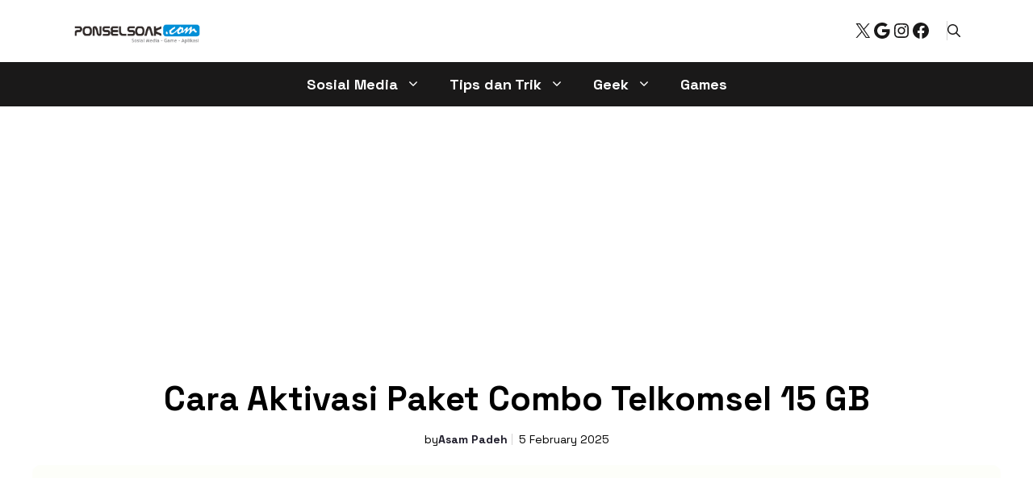

--- FILE ---
content_type: text/html; charset=UTF-8
request_url: https://ponselsoak.com/cara-paket-combo-telkomsel-15-gb/
body_size: 23240
content:
<!DOCTYPE html>
<html lang="en-US" prefix="og: https://ogp.me/ns#">
<head>
	<meta charset="UTF-8">
		<style>img:is([sizes="auto" i], [sizes^="auto," i]) { contain-intrinsic-size: 3000px 1500px }</style>
	<meta name="viewport" content="width=device-width, initial-scale=1">
<!-- Search Engine Optimization by Rank Math PRO - https://rankmath.com/ -->
<title>Cara Aktivasi dan Daftar Paket Combo Telkomsel 15 GB Terbaru</title>
<link rel='preload' href='https://ponselsoak.com/wp-content/uploads/2018/09/cropped-Ponselsoak.png' as='image' imagesrcset='' imagesizes='' />
<link rel='preload' href='https://ponselsoak.com/wp-content/uploads/2019/12/Daftar-Paket-Combo-Telkomsel.jpg' as='image' imagesrcset='https://ponselsoak.com/wp-content/uploads/2019/12/Daftar-Paket-Combo-Telkomsel.jpg 1366w, https://ponselsoak.com/wp-content/uploads/2019/12/Daftar-Paket-Combo-Telkomsel-300x169.jpg 300w, https://ponselsoak.com/wp-content/uploads/2019/12/Daftar-Paket-Combo-Telkomsel-1024x576.jpg 1024w, https://ponselsoak.com/wp-content/uploads/2019/12/Daftar-Paket-Combo-Telkomsel-768x432.jpg 768w' imagesizes='(max-width: 1366px) 100vw, 1366px' />

<meta name="description" content="Salah Satu Cara Aktivasi Paket Combo Telkomsel 15 GB untuk Internet bisa dengan menggunakan kode dial up, aplikasi MyTelkomsel dan cara lain."/>
<meta name="robots" content="follow, index, max-snippet:-1, max-video-preview:-1, max-image-preview:large"/>
<link rel="canonical" href="https://ponselsoak.com/cara-paket-combo-telkomsel-15-gb/" />
<meta property="og:locale" content="en_US" />
<meta property="og:type" content="article" />
<meta property="og:title" content="Cara Aktivasi dan Daftar Paket Combo Telkomsel 15 GB Terbaru" />
<meta property="og:description" content="Salah Satu Cara Aktivasi Paket Combo Telkomsel 15 GB untuk Internet bisa dengan menggunakan kode dial up, aplikasi MyTelkomsel dan cara lain." />
<meta property="og:url" content="https://ponselsoak.com/cara-paket-combo-telkomsel-15-gb/" />
<meta property="og:site_name" content="Ponselsoak.com" />
<meta property="article:tag" content="Telkomsel" />
<meta property="article:section" content="Provider" />
<meta property="og:image" content="https://ponselsoak.com/wp-content/uploads/2019/12/Daftar-Paket-Combo-Telkomsel.jpg" />
<meta property="og:image:secure_url" content="https://ponselsoak.com/wp-content/uploads/2019/12/Daftar-Paket-Combo-Telkomsel.jpg" />
<meta property="og:image:width" content="1366" />
<meta property="og:image:height" content="768" />
<meta property="og:image:alt" content="Daftar Paket Combo Telkomsel" />
<meta property="og:image:type" content="image/jpeg" />
<meta property="article:published_time" content="2025-02-05T07:49:07+07:00" />
<meta name="twitter:card" content="summary_large_image" />
<meta name="twitter:title" content="Cara Aktivasi dan Daftar Paket Combo Telkomsel 15 GB Terbaru" />
<meta name="twitter:description" content="Salah Satu Cara Aktivasi Paket Combo Telkomsel 15 GB untuk Internet bisa dengan menggunakan kode dial up, aplikasi MyTelkomsel dan cara lain." />
<meta name="twitter:image" content="https://ponselsoak.com/wp-content/uploads/2019/12/Daftar-Paket-Combo-Telkomsel.jpg" />
<meta name="twitter:label1" content="Written by" />
<meta name="twitter:data1" content="Asam Padeh" />
<meta name="twitter:label2" content="Time to read" />
<meta name="twitter:data2" content="6 minutes" />
<script type="application/ld+json" class="rank-math-schema-pro">{"@context":"https://schema.org","@graph":[{"@type":["Person","Organization"],"@id":"https://ponselsoak.com/#person","name":"Asam Padeh","logo":{"@type":"ImageObject","@id":"https://ponselsoak.com/#logo","url":"https://ps.iyakah.win/wp-content/uploads//2018/09/cropped-Ponselsoak.png","contentUrl":"https://ps.iyakah.win/wp-content/uploads//2018/09/cropped-Ponselsoak.png","caption":"Ponselsoak.com","inLanguage":"en-US","width":"244","height":"50"},"image":{"@type":"ImageObject","@id":"https://ponselsoak.com/#logo","url":"https://ps.iyakah.win/wp-content/uploads//2018/09/cropped-Ponselsoak.png","contentUrl":"https://ps.iyakah.win/wp-content/uploads//2018/09/cropped-Ponselsoak.png","caption":"Ponselsoak.com","inLanguage":"en-US","width":"244","height":"50"}},{"@type":"WebSite","@id":"https://ponselsoak.com/#website","url":"https://ponselsoak.com","name":"Ponselsoak.com","publisher":{"@id":"https://ponselsoak.com/#person"},"inLanguage":"en-US"},{"@type":"ImageObject","@id":"https://ponselsoak.com/wp-content/uploads/2019/12/Daftar-Paket-Combo-Telkomsel.jpg","url":"https://ponselsoak.com/wp-content/uploads/2019/12/Daftar-Paket-Combo-Telkomsel.jpg","width":"1366","height":"768","caption":"Daftar Paket Combo Telkomsel","inLanguage":"en-US"},{"@type":"WebPage","@id":"https://ponselsoak.com/cara-paket-combo-telkomsel-15-gb/#webpage","url":"https://ponselsoak.com/cara-paket-combo-telkomsel-15-gb/","name":"Cara Aktivasi dan Daftar Paket Combo Telkomsel 15 GB Terbaru","datePublished":"2025-02-05T07:49:07+07:00","dateModified":"2025-02-05T07:49:07+07:00","isPartOf":{"@id":"https://ponselsoak.com/#website"},"primaryImageOfPage":{"@id":"https://ponselsoak.com/wp-content/uploads/2019/12/Daftar-Paket-Combo-Telkomsel.jpg"},"inLanguage":"en-US"},{"@type":"Person","@id":"https://ponselsoak.com/cara-paket-combo-telkomsel-15-gb/#author","name":"Asam Padeh","description":"Hai ! Kenalin saya Asam Padeh. Tertarik dengan dunia fotografi, videografi dan suka main game online.","image":{"@type":"ImageObject","@id":"https://secure.gravatar.com/avatar/4a91535944fc3560d1fb6c26c990df4d?s=96&amp;d=mm&amp;r=g","url":"https://secure.gravatar.com/avatar/4a91535944fc3560d1fb6c26c990df4d?s=96&amp;d=mm&amp;r=g","caption":"Asam Padeh","inLanguage":"en-US"}},{"@type":"BlogPosting","headline":"Cara Aktivasi dan Daftar Paket Combo Telkomsel 15 GB Terbaru","datePublished":"2025-02-05T07:49:07+07:00","dateModified":"2025-02-05T07:49:07+07:00","articleSection":"Provider","author":{"@id":"https://ponselsoak.com/cara-paket-combo-telkomsel-15-gb/#author","name":"Asam Padeh"},"publisher":{"@id":"https://ponselsoak.com/#person"},"description":"Salah Satu Cara Aktivasi Paket Combo Telkomsel 15 GB untuk Internet bisa dengan menggunakan kode dial up, aplikasi MyTelkomsel dan cara lain.","name":"Cara Aktivasi dan Daftar Paket Combo Telkomsel 15 GB Terbaru","@id":"https://ponselsoak.com/cara-paket-combo-telkomsel-15-gb/#richSnippet","isPartOf":{"@id":"https://ponselsoak.com/cara-paket-combo-telkomsel-15-gb/#webpage"},"image":{"@id":"https://ponselsoak.com/wp-content/uploads/2019/12/Daftar-Paket-Combo-Telkomsel.jpg"},"inLanguage":"en-US","mainEntityOfPage":{"@id":"https://ponselsoak.com/cara-paket-combo-telkomsel-15-gb/#webpage"}}]}</script>
<!-- /Rank Math WordPress SEO plugin -->

<link rel="amphtml" href="https://ponselsoak.com/cara-paket-combo-telkomsel-15-gb/amp/" /><meta name="generator" content="AMP for WP 1.1.3"/><link rel='dns-prefetch' href='//static.addtoany.com' />
<link href='https://fonts.gstatic.com' crossorigin rel='preconnect' />
<link href='https://fonts.googleapis.com' crossorigin rel='preconnect' />
<link rel="alternate" type="application/rss+xml" title="Ponselsoak.com &raquo; Feed" href="https://ponselsoak.com/feed/" />
<link rel="alternate" type="application/rss+xml" title="Ponselsoak.com &raquo; Comments Feed" href="https://ponselsoak.com/comments/feed/" />
<script>
window._wpemojiSettings = {"baseUrl":"https:\/\/s.w.org\/images\/core\/emoji\/15.0.3\/72x72\/","ext":".png","svgUrl":"https:\/\/s.w.org\/images\/core\/emoji\/15.0.3\/svg\/","svgExt":".svg","source":{"concatemoji":"https:\/\/ponselsoak.com\/wp-includes\/js\/wp-emoji-release.min.js?ver=6.7.2"}};
/*! This file is auto-generated */
!function(i,n){var o,s,e;function c(e){try{var t={supportTests:e,timestamp:(new Date).valueOf()};sessionStorage.setItem(o,JSON.stringify(t))}catch(e){}}function p(e,t,n){e.clearRect(0,0,e.canvas.width,e.canvas.height),e.fillText(t,0,0);var t=new Uint32Array(e.getImageData(0,0,e.canvas.width,e.canvas.height).data),r=(e.clearRect(0,0,e.canvas.width,e.canvas.height),e.fillText(n,0,0),new Uint32Array(e.getImageData(0,0,e.canvas.width,e.canvas.height).data));return t.every(function(e,t){return e===r[t]})}function u(e,t,n){switch(t){case"flag":return n(e,"\ud83c\udff3\ufe0f\u200d\u26a7\ufe0f","\ud83c\udff3\ufe0f\u200b\u26a7\ufe0f")?!1:!n(e,"\ud83c\uddfa\ud83c\uddf3","\ud83c\uddfa\u200b\ud83c\uddf3")&&!n(e,"\ud83c\udff4\udb40\udc67\udb40\udc62\udb40\udc65\udb40\udc6e\udb40\udc67\udb40\udc7f","\ud83c\udff4\u200b\udb40\udc67\u200b\udb40\udc62\u200b\udb40\udc65\u200b\udb40\udc6e\u200b\udb40\udc67\u200b\udb40\udc7f");case"emoji":return!n(e,"\ud83d\udc26\u200d\u2b1b","\ud83d\udc26\u200b\u2b1b")}return!1}function f(e,t,n){var r="undefined"!=typeof WorkerGlobalScope&&self instanceof WorkerGlobalScope?new OffscreenCanvas(300,150):i.createElement("canvas"),a=r.getContext("2d",{willReadFrequently:!0}),o=(a.textBaseline="top",a.font="600 32px Arial",{});return e.forEach(function(e){o[e]=t(a,e,n)}),o}function t(e){var t=i.createElement("script");t.src=e,t.defer=!0,i.head.appendChild(t)}"undefined"!=typeof Promise&&(o="wpEmojiSettingsSupports",s=["flag","emoji"],n.supports={everything:!0,everythingExceptFlag:!0},e=new Promise(function(e){i.addEventListener("DOMContentLoaded",e,{once:!0})}),new Promise(function(t){var n=function(){try{var e=JSON.parse(sessionStorage.getItem(o));if("object"==typeof e&&"number"==typeof e.timestamp&&(new Date).valueOf()<e.timestamp+604800&&"object"==typeof e.supportTests)return e.supportTests}catch(e){}return null}();if(!n){if("undefined"!=typeof Worker&&"undefined"!=typeof OffscreenCanvas&&"undefined"!=typeof URL&&URL.createObjectURL&&"undefined"!=typeof Blob)try{var e="postMessage("+f.toString()+"("+[JSON.stringify(s),u.toString(),p.toString()].join(",")+"));",r=new Blob([e],{type:"text/javascript"}),a=new Worker(URL.createObjectURL(r),{name:"wpTestEmojiSupports"});return void(a.onmessage=function(e){c(n=e.data),a.terminate(),t(n)})}catch(e){}c(n=f(s,u,p))}t(n)}).then(function(e){for(var t in e)n.supports[t]=e[t],n.supports.everything=n.supports.everything&&n.supports[t],"flag"!==t&&(n.supports.everythingExceptFlag=n.supports.everythingExceptFlag&&n.supports[t]);n.supports.everythingExceptFlag=n.supports.everythingExceptFlag&&!n.supports.flag,n.DOMReady=!1,n.readyCallback=function(){n.DOMReady=!0}}).then(function(){return e}).then(function(){var e;n.supports.everything||(n.readyCallback(),(e=n.source||{}).concatemoji?t(e.concatemoji):e.wpemoji&&e.twemoji&&(t(e.twemoji),t(e.wpemoji)))}))}((window,document),window._wpemojiSettings);
</script>
<style id='wp-emoji-styles-inline-css'>img.wp-smiley, img.emoji {
		display: inline !important;
		border: none !important;
		box-shadow: none !important;
		height: 1em !important;
		width: 1em !important;
		margin: 0 0.07em !important;
		vertical-align: -0.1em !important;
		background: none !important;
		padding: 0 !important;
	}</style>
<link rel='stylesheet' id='wp-block-library-css' href='https://ponselsoak.com/wp-content/cache/flying-press/8c9f31823282.style.min.css' media='all' />
<style id='classic-theme-styles-inline-css'>/*! This file is auto-generated */
.wp-block-button__link{color:#fff;background-color:#32373c;border-radius:9999px;box-shadow:none;text-decoration:none;padding:calc(.667em + 2px) calc(1.333em + 2px);font-size:1.125em}.wp-block-file__button{background:#32373c;color:#fff;text-decoration:none}</style>
<style id='global-styles-inline-css'>:root{--wp--preset--aspect-ratio--square: 1;--wp--preset--aspect-ratio--4-3: 4/3;--wp--preset--aspect-ratio--3-4: 3/4;--wp--preset--aspect-ratio--3-2: 3/2;--wp--preset--aspect-ratio--2-3: 2/3;--wp--preset--aspect-ratio--16-9: 16/9;--wp--preset--aspect-ratio--9-16: 9/16;--wp--preset--color--black: #000000;--wp--preset--color--cyan-bluish-gray: #abb8c3;--wp--preset--color--white: #ffffff;--wp--preset--color--pale-pink: #f78da7;--wp--preset--color--vivid-red: #cf2e2e;--wp--preset--color--luminous-vivid-orange: #ff6900;--wp--preset--color--luminous-vivid-amber: #fcb900;--wp--preset--color--light-green-cyan: #7bdcb5;--wp--preset--color--vivid-green-cyan: #00d084;--wp--preset--color--pale-cyan-blue: #8ed1fc;--wp--preset--color--vivid-cyan-blue: #0693e3;--wp--preset--color--vivid-purple: #9b51e0;--wp--preset--color--contrast: var(--contrast);--wp--preset--color--contrast-2: var(--contrast-2);--wp--preset--color--accent: var(--accent);--wp--preset--color--border: var(--border);--wp--preset--color--options: var(--options);--wp--preset--color--post-link: var(--post-link);--wp--preset--gradient--vivid-cyan-blue-to-vivid-purple: linear-gradient(135deg,rgba(6,147,227,1) 0%,rgb(155,81,224) 100%);--wp--preset--gradient--light-green-cyan-to-vivid-green-cyan: linear-gradient(135deg,rgb(122,220,180) 0%,rgb(0,208,130) 100%);--wp--preset--gradient--luminous-vivid-amber-to-luminous-vivid-orange: linear-gradient(135deg,rgba(252,185,0,1) 0%,rgba(255,105,0,1) 100%);--wp--preset--gradient--luminous-vivid-orange-to-vivid-red: linear-gradient(135deg,rgba(255,105,0,1) 0%,rgb(207,46,46) 100%);--wp--preset--gradient--very-light-gray-to-cyan-bluish-gray: linear-gradient(135deg,rgb(238,238,238) 0%,rgb(169,184,195) 100%);--wp--preset--gradient--cool-to-warm-spectrum: linear-gradient(135deg,rgb(74,234,220) 0%,rgb(151,120,209) 20%,rgb(207,42,186) 40%,rgb(238,44,130) 60%,rgb(251,105,98) 80%,rgb(254,248,76) 100%);--wp--preset--gradient--blush-light-purple: linear-gradient(135deg,rgb(255,206,236) 0%,rgb(152,150,240) 100%);--wp--preset--gradient--blush-bordeaux: linear-gradient(135deg,rgb(254,205,165) 0%,rgb(254,45,45) 50%,rgb(107,0,62) 100%);--wp--preset--gradient--luminous-dusk: linear-gradient(135deg,rgb(255,203,112) 0%,rgb(199,81,192) 50%,rgb(65,88,208) 100%);--wp--preset--gradient--pale-ocean: linear-gradient(135deg,rgb(255,245,203) 0%,rgb(182,227,212) 50%,rgb(51,167,181) 100%);--wp--preset--gradient--electric-grass: linear-gradient(135deg,rgb(202,248,128) 0%,rgb(113,206,126) 100%);--wp--preset--gradient--midnight: linear-gradient(135deg,rgb(2,3,129) 0%,rgb(40,116,252) 100%);--wp--preset--font-size--small: 13px;--wp--preset--font-size--medium: 20px;--wp--preset--font-size--large: 36px;--wp--preset--font-size--x-large: 42px;--wp--preset--spacing--20: 0.44rem;--wp--preset--spacing--30: 0.67rem;--wp--preset--spacing--40: 1rem;--wp--preset--spacing--50: 1.5rem;--wp--preset--spacing--60: 2.25rem;--wp--preset--spacing--70: 3.38rem;--wp--preset--spacing--80: 5.06rem;--wp--preset--shadow--natural: 6px 6px 9px rgba(0, 0, 0, 0.2);--wp--preset--shadow--deep: 12px 12px 50px rgba(0, 0, 0, 0.4);--wp--preset--shadow--sharp: 6px 6px 0px rgba(0, 0, 0, 0.2);--wp--preset--shadow--outlined: 6px 6px 0px -3px rgba(255, 255, 255, 1), 6px 6px rgba(0, 0, 0, 1);--wp--preset--shadow--crisp: 6px 6px 0px rgba(0, 0, 0, 1);}:where(.is-layout-flex){gap: 0.5em;}:where(.is-layout-grid){gap: 0.5em;}body .is-layout-flex{display: flex;}.is-layout-flex{flex-wrap: wrap;align-items: center;}.is-layout-flex > :is(*, div){margin: 0;}body .is-layout-grid{display: grid;}.is-layout-grid > :is(*, div){margin: 0;}:where(.wp-block-columns.is-layout-flex){gap: 2em;}:where(.wp-block-columns.is-layout-grid){gap: 2em;}:where(.wp-block-post-template.is-layout-flex){gap: 1.25em;}:where(.wp-block-post-template.is-layout-grid){gap: 1.25em;}.has-black-color{color: var(--wp--preset--color--black) !important;}.has-cyan-bluish-gray-color{color: var(--wp--preset--color--cyan-bluish-gray) !important;}.has-white-color{color: var(--wp--preset--color--white) !important;}.has-pale-pink-color{color: var(--wp--preset--color--pale-pink) !important;}.has-vivid-red-color{color: var(--wp--preset--color--vivid-red) !important;}.has-luminous-vivid-orange-color{color: var(--wp--preset--color--luminous-vivid-orange) !important;}.has-luminous-vivid-amber-color{color: var(--wp--preset--color--luminous-vivid-amber) !important;}.has-light-green-cyan-color{color: var(--wp--preset--color--light-green-cyan) !important;}.has-vivid-green-cyan-color{color: var(--wp--preset--color--vivid-green-cyan) !important;}.has-pale-cyan-blue-color{color: var(--wp--preset--color--pale-cyan-blue) !important;}.has-vivid-cyan-blue-color{color: var(--wp--preset--color--vivid-cyan-blue) !important;}.has-vivid-purple-color{color: var(--wp--preset--color--vivid-purple) !important;}.has-black-background-color{background-color: var(--wp--preset--color--black) !important;}.has-cyan-bluish-gray-background-color{background-color: var(--wp--preset--color--cyan-bluish-gray) !important;}.has-white-background-color{background-color: var(--wp--preset--color--white) !important;}.has-pale-pink-background-color{background-color: var(--wp--preset--color--pale-pink) !important;}.has-vivid-red-background-color{background-color: var(--wp--preset--color--vivid-red) !important;}.has-luminous-vivid-orange-background-color{background-color: var(--wp--preset--color--luminous-vivid-orange) !important;}.has-luminous-vivid-amber-background-color{background-color: var(--wp--preset--color--luminous-vivid-amber) !important;}.has-light-green-cyan-background-color{background-color: var(--wp--preset--color--light-green-cyan) !important;}.has-vivid-green-cyan-background-color{background-color: var(--wp--preset--color--vivid-green-cyan) !important;}.has-pale-cyan-blue-background-color{background-color: var(--wp--preset--color--pale-cyan-blue) !important;}.has-vivid-cyan-blue-background-color{background-color: var(--wp--preset--color--vivid-cyan-blue) !important;}.has-vivid-purple-background-color{background-color: var(--wp--preset--color--vivid-purple) !important;}.has-black-border-color{border-color: var(--wp--preset--color--black) !important;}.has-cyan-bluish-gray-border-color{border-color: var(--wp--preset--color--cyan-bluish-gray) !important;}.has-white-border-color{border-color: var(--wp--preset--color--white) !important;}.has-pale-pink-border-color{border-color: var(--wp--preset--color--pale-pink) !important;}.has-vivid-red-border-color{border-color: var(--wp--preset--color--vivid-red) !important;}.has-luminous-vivid-orange-border-color{border-color: var(--wp--preset--color--luminous-vivid-orange) !important;}.has-luminous-vivid-amber-border-color{border-color: var(--wp--preset--color--luminous-vivid-amber) !important;}.has-light-green-cyan-border-color{border-color: var(--wp--preset--color--light-green-cyan) !important;}.has-vivid-green-cyan-border-color{border-color: var(--wp--preset--color--vivid-green-cyan) !important;}.has-pale-cyan-blue-border-color{border-color: var(--wp--preset--color--pale-cyan-blue) !important;}.has-vivid-cyan-blue-border-color{border-color: var(--wp--preset--color--vivid-cyan-blue) !important;}.has-vivid-purple-border-color{border-color: var(--wp--preset--color--vivid-purple) !important;}.has-vivid-cyan-blue-to-vivid-purple-gradient-background{background: var(--wp--preset--gradient--vivid-cyan-blue-to-vivid-purple) !important;}.has-light-green-cyan-to-vivid-green-cyan-gradient-background{background: var(--wp--preset--gradient--light-green-cyan-to-vivid-green-cyan) !important;}.has-luminous-vivid-amber-to-luminous-vivid-orange-gradient-background{background: var(--wp--preset--gradient--luminous-vivid-amber-to-luminous-vivid-orange) !important;}.has-luminous-vivid-orange-to-vivid-red-gradient-background{background: var(--wp--preset--gradient--luminous-vivid-orange-to-vivid-red) !important;}.has-very-light-gray-to-cyan-bluish-gray-gradient-background{background: var(--wp--preset--gradient--very-light-gray-to-cyan-bluish-gray) !important;}.has-cool-to-warm-spectrum-gradient-background{background: var(--wp--preset--gradient--cool-to-warm-spectrum) !important;}.has-blush-light-purple-gradient-background{background: var(--wp--preset--gradient--blush-light-purple) !important;}.has-blush-bordeaux-gradient-background{background: var(--wp--preset--gradient--blush-bordeaux) !important;}.has-luminous-dusk-gradient-background{background: var(--wp--preset--gradient--luminous-dusk) !important;}.has-pale-ocean-gradient-background{background: var(--wp--preset--gradient--pale-ocean) !important;}.has-electric-grass-gradient-background{background: var(--wp--preset--gradient--electric-grass) !important;}.has-midnight-gradient-background{background: var(--wp--preset--gradient--midnight) !important;}.has-small-font-size{font-size: var(--wp--preset--font-size--small) !important;}.has-medium-font-size{font-size: var(--wp--preset--font-size--medium) !important;}.has-large-font-size{font-size: var(--wp--preset--font-size--large) !important;}.has-x-large-font-size{font-size: var(--wp--preset--font-size--x-large) !important;}
:where(.wp-block-post-template.is-layout-flex){gap: 1.25em;}:where(.wp-block-post-template.is-layout-grid){gap: 1.25em;}
:where(.wp-block-columns.is-layout-flex){gap: 2em;}:where(.wp-block-columns.is-layout-grid){gap: 2em;}
:root :where(.wp-block-pullquote){font-size: 1.5em;line-height: 1.6;}</style>
<link rel='stylesheet' id='splide-css-css' href='https://ponselsoak.com/wp-content/cache/flying-press/f6a86e8018fc.splide.min.css' media='all' />
<link rel='stylesheet' id='generate-style-css' href='https://ponselsoak.com/wp-content/cache/flying-press/b7e067012db6.main.min.css' media='all' />
<style id='generate-style-inline-css'>body{background-color:#ffffff;}a{color:var(--accent);}a:hover, a:focus, a:active{color:var(--contrast);}.grid-container{max-width:1100px;}.wp-block-group__inner-container{max-width:1100px;margin-left:auto;margin-right:auto;}.site-header .header-image{width:160px;}:root{--contrast:#1a1919;--contrast-2:#1F1D2B;--accent:#FF0000;--border:#FAFAFA;--options:#0166FF;--post-link:#de0e0e;}:root .has-contrast-color{color:var(--contrast);}:root .has-contrast-background-color{background-color:var(--contrast);}:root .has-contrast-2-color{color:var(--contrast-2);}:root .has-contrast-2-background-color{background-color:var(--contrast-2);}:root .has-accent-color{color:var(--accent);}:root .has-accent-background-color{background-color:var(--accent);}:root .has-border-color{color:var(--border);}:root .has-border-background-color{background-color:var(--border);}:root .has-options-color{color:var(--options);}:root .has-options-background-color{background-color:var(--options);}:root .has-post-link-color{color:var(--post-link);}:root .has-post-link-background-color{background-color:var(--post-link);}.gp-modal:not(.gp-modal--open):not(.gp-modal--transition){display:none;}.gp-modal--transition:not(.gp-modal--open){pointer-events:none;}.gp-modal-overlay:not(.gp-modal-overlay--open):not(.gp-modal--transition){display:none;}.gp-modal__overlay{display:none;position:fixed;top:0;left:0;right:0;bottom:0;background:rgba(0,0,0,0.2);display:flex;justify-content:center;align-items:center;z-index:10000;backdrop-filter:blur(3px);transition:opacity 500ms ease;opacity:0;}.gp-modal--open:not(.gp-modal--transition) .gp-modal__overlay{opacity:1;}.gp-modal__container{max-width:100%;max-height:100vh;transform:scale(0.9);transition:transform 500ms ease;padding:0 10px;}.gp-modal--open:not(.gp-modal--transition) .gp-modal__container{transform:scale(1);}.search-modal-fields{display:flex;}.gp-search-modal .gp-modal__overlay{align-items:flex-start;padding-top:25vh;background:var(--gp-search-modal-overlay-bg-color);}.search-modal-form{width:500px;max-width:100%;background-color:var(--gp-search-modal-bg-color);color:var(--gp-search-modal-text-color);}.search-modal-form .search-field, .search-modal-form .search-field:focus{width:100%;height:60px;background-color:transparent;border:0;appearance:none;color:currentColor;}.search-modal-fields button, .search-modal-fields button:active, .search-modal-fields button:focus, .search-modal-fields button:hover{background-color:transparent;border:0;color:currentColor;width:60px;}body, button, input, select, textarea{font-size:16px;}body{line-height:25px;}h1.entry-title{font-family:Space Grotesk, sans-serif;font-weight:bold;font-size:36px;line-height:34px;}h2{font-family:Space Grotesk, sans-serif;font-weight:700;font-size:28px;line-height:30px;}@media (max-width:768px){h2{font-size:20px;line-height:28px;}}h3{font-family:Space Grotesk, sans-serif;font-weight:bold;font-size:24px;line-height:26px;}@media (max-width:768px){h3{font-size:16px;line-height:24px;}}h1{font-family:Space Grotesk, sans-serif;font-weight:bold;font-size:32px;line-height:34px;}.main-navigation a, .main-navigation .menu-toggle, .main-navigation .menu-bar-items{font-family:Space Grotesk, sans-serif;font-weight:bold;font-size:18px;}.widget-title{font-family:Space Grotesk, sans-serif;font-weight:bold;font-size:22px;}a.gb-text, .font, blockquote{font-family:Space Grotesk, sans-serif;}.main-navigation .main-nav ul ul li a{font-family:Space Grotesk, sans-serif;font-weight:500;font-size:16px;}h4{font-family:Space Grotesk, sans-serif;font-weight:bold;font-size:20px;}h5{font-family:Space Grotesk, sans-serif;font-weight:bold;font-size:18px;}.top-bar{background-color:#636363;color:#ffffff;}.main-title a,.main-title a:hover{color:var(--contrast);}.site-description{color:var(--contrast-2);}.main-navigation,.main-navigation ul ul{background-color:var(--contrast);}.main-navigation .main-nav ul li a, .main-navigation .menu-toggle, .main-navigation .menu-bar-items{color:#ffffff;}.main-navigation .main-nav ul li:not([class*="current-menu-"]):hover > a, .main-navigation .main-nav ul li:not([class*="current-menu-"]):focus > a, .main-navigation .main-nav ul li.sfHover:not([class*="current-menu-"]) > a, .main-navigation .menu-bar-item:hover > a, .main-navigation .menu-bar-item.sfHover > a{color:var(--accent);}button.menu-toggle:hover,button.menu-toggle:focus{color:#ffffff;}.main-navigation .main-nav ul li[class*="current-menu-"] > a{color:var(--accent);}.navigation-search input[type="search"],.navigation-search input[type="search"]:active, .navigation-search input[type="search"]:focus, .main-navigation .main-nav ul li.search-item.active > a, .main-navigation .menu-bar-items .search-item.active > a{color:var(--accent);}.main-navigation ul ul{background-color:#ffffff;}.main-navigation .main-nav ul ul li a{color:var(--contrast);}.main-navigation .main-nav ul ul li:not([class*="current-menu-"]):hover > a,.main-navigation .main-nav ul ul li:not([class*="current-menu-"]):focus > a, .main-navigation .main-nav ul ul li.sfHover:not([class*="current-menu-"]) > a{color:var(--accent);}.main-navigation .main-nav ul ul li[class*="current-menu-"] > a{color:var(--accent);}.separate-containers .inside-article, .separate-containers .comments-area, .separate-containers .page-header, .one-container .container, .separate-containers .paging-navigation, .inside-page-header{color:var(--contrast);}.inside-article a,.paging-navigation a,.comments-area a,.page-header a{color:var(--accent);}.inside-article a:hover,.paging-navigation a:hover,.comments-area a:hover,.page-header a:hover{color:#cb2020;}.entry-header h1,.page-header h1{color:var(--contrast);}.entry-title a{color:var(--contrast);}.entry-title a:hover{color:var(--contrast-2);}.entry-meta{color:var(--contrast-2);}.sidebar .widget{background-color:var(--base-3);}.footer-widgets{background-color:var(--base-3);}.site-info{background-color:var(--base-3);}input[type="text"],input[type="email"],input[type="url"],input[type="password"],input[type="search"],input[type="tel"],input[type="number"],textarea,select{color:var(--contrast);background-color:#ffffff;border-color:var(--linknav);}input[type="text"]:focus,input[type="email"]:focus,input[type="url"]:focus,input[type="password"]:focus,input[type="search"]:focus,input[type="tel"]:focus,input[type="number"]:focus,textarea:focus,select:focus{color:var(--contrast);background-color:#ffffff;border-color:var(--linknav);}button,html input[type="button"],input[type="reset"],input[type="submit"],a.button,a.wp-block-button__link:not(.has-background){color:#ffffff;background-color:var(--accent);}button:hover,html input[type="button"]:hover,input[type="reset"]:hover,input[type="submit"]:hover,a.button:hover,button:focus,html input[type="button"]:focus,input[type="reset"]:focus,input[type="submit"]:focus,a.button:focus,a.wp-block-button__link:not(.has-background):active,a.wp-block-button__link:not(.has-background):focus,a.wp-block-button__link:not(.has-background):hover{background-color:var(--contrast-2);}a.generate-back-to-top{background-color:rgba( 0,0,0,0.4 );color:#ffffff;}a.generate-back-to-top:hover,a.generate-back-to-top:focus{background-color:rgba( 0,0,0,0.6 );color:#ffffff;}:root{--gp-search-modal-bg-color:var(--base-3);--gp-search-modal-text-color:var(--contrast);--gp-search-modal-overlay-bg-color:rgba(0,0,0,0.2);}@media (max-width: 1024px){.main-navigation .menu-bar-item:hover > a, .main-navigation .menu-bar-item.sfHover > a{background:none;color:#ffffff;}}.inside-header{padding:22px 0px 22px 0px;}.nav-below-header .main-navigation .inside-navigation.grid-container, .nav-above-header .main-navigation .inside-navigation.grid-container{padding:0px 18px 0px 18px;}.separate-containers .inside-article, .separate-containers .comments-area, .separate-containers .page-header, .separate-containers .paging-navigation, .one-container .site-content, .inside-page-header{padding:0px;}.site-main .wp-block-group__inner-container{padding:0px;}.separate-containers .paging-navigation{padding-top:20px;padding-bottom:20px;}.entry-content .alignwide, body:not(.no-sidebar) .entry-content .alignfull{margin-left:-0px;width:calc(100% + 0px);max-width:calc(100% + 0px);}.one-container.right-sidebar .site-main,.one-container.both-right .site-main{margin-right:0px;}.one-container.left-sidebar .site-main,.one-container.both-left .site-main{margin-left:0px;}.one-container.both-sidebars .site-main{margin:0px;}.sidebar .widget, .page-header, .widget-area .main-navigation, .site-main > *{margin-bottom:25px;}.separate-containers .site-main{margin:25px;}.both-right .inside-left-sidebar,.both-left .inside-left-sidebar{margin-right:12px;}.both-right .inside-right-sidebar,.both-left .inside-right-sidebar{margin-left:12px;}.one-container.archive .post:not(:last-child):not(.is-loop-template-item), .one-container.blog .post:not(:last-child):not(.is-loop-template-item){padding-bottom:0px;}.separate-containers .featured-image{margin-top:25px;}.separate-containers .inside-right-sidebar, .separate-containers .inside-left-sidebar{margin-top:25px;margin-bottom:25px;}.main-navigation .main-nav ul li a,.menu-toggle,.main-navigation .menu-bar-item > a{padding-left:18px;padding-right:18px;line-height:55px;}.main-navigation .main-nav ul ul li a{padding:10px 18px 10px 18px;}.main-navigation ul ul{width:230px;}.navigation-search input[type="search"]{height:55px;}.rtl .menu-item-has-children .dropdown-menu-toggle{padding-left:18px;}.menu-item-has-children .dropdown-menu-toggle{padding-right:18px;}.rtl .main-navigation .main-nav ul li.menu-item-has-children > a{padding-right:18px;}.widget-area .widget{padding:0px;}@media (max-width:768px){.separate-containers .inside-article, .separate-containers .comments-area, .separate-containers .page-header, .separate-containers .paging-navigation, .one-container .site-content, .inside-page-header{padding:0px;}.site-main .wp-block-group__inner-container{padding:0px;}.inside-top-bar{padding-right:30px;padding-left:30px;}.inside-header{padding-top:15px;padding-right:20px;padding-bottom:15px;padding-left:20px;}.widget-area .widget{padding-top:0px;padding-right:0px;padding-bottom:0px;padding-left:0px;}.footer-widgets-container{padding-top:30px;padding-right:30px;padding-bottom:30px;padding-left:30px;}.inside-site-info{padding-right:30px;padding-left:30px;}.entry-content .alignwide, body:not(.no-sidebar) .entry-content .alignfull{margin-left:-0px;width:calc(100% + 0px);max-width:calc(100% + 0px);}.one-container .site-main .paging-navigation{margin-bottom:25px;}}/* End cached CSS */.is-right-sidebar{width:30%;}.is-left-sidebar{width:50%;}.site-content .content-area{width:100%;}@media (max-width: 1024px){.main-navigation .menu-toggle,.sidebar-nav-mobile:not(#sticky-placeholder){display:block;}.main-navigation ul,.gen-sidebar-nav,.main-navigation:not(.slideout-navigation):not(.toggled) .main-nav > ul,.has-inline-mobile-toggle #site-navigation .inside-navigation > *:not(.navigation-search):not(.main-nav){display:none;}.nav-align-right .inside-navigation,.nav-align-center .inside-navigation{justify-content:space-between;}}
.dynamic-author-image-rounded{border-radius:100%;}.dynamic-featured-image, .dynamic-author-image{vertical-align:middle;}.one-container.blog .dynamic-content-template:not(:last-child), .one-container.archive .dynamic-content-template:not(:last-child){padding-bottom:0px;}.dynamic-entry-excerpt > p:last-child{margin-bottom:0px;}
@media (max-width: 1024px){.main-navigation .main-nav ul li a,.main-navigation .menu-toggle,.main-navigation .mobile-bar-items a,.main-navigation .menu-bar-item > a{line-height:55px;}.main-navigation .site-logo.navigation-logo img, .mobile-header-navigation .site-logo.mobile-header-logo img, .navigation-search input[type="search"]{height:55px;}}.main-navigation.slideout-navigation .main-nav > ul > li > a{line-height:35px;}</style>
<link rel='stylesheet' id='generate-child-css' href='https://ponselsoak.com/wp-content/cache/flying-press/a7a75de7b4a2.style.css' media='all' />
<link rel='stylesheet' id='generate-google-fonts-css' href="https://ponselsoak.com/wp-content/cache/flying-press/f50f45d8355e.786eb3ea308c.google-font.css" media='all' />
<link rel='stylesheet' id='addtoany-css' href='https://ponselsoak.com/wp-content/cache/flying-press/2a489d28e2fc.addtoany.min.css' media='all' />
<style id='generateblocks-inline-css'>h2.gb-headline-7e1eb906{font-size:14px;line-height:1em;font-weight:normal;margin-bottom:0px;}@media (max-width: 767px) {h2.gb-headline-7e1eb906{font-size:12px;}}:root{--gb-container-width:1100px;}.gb-container .wp-block-image img{vertical-align:middle;}.gb-grid-wrapper .wp-block-image{margin-bottom:0;}.gb-highlight{background:none;}.gb-shape{line-height:0;}.gb-element-e3bba66d{align-items:center;display:flex;flex-direction:column;margin-bottom:25px;margin-left:auto;margin-right:auto;max-width:980px}.gb-element-d5366754{color:#575757;font-size:13px;text-align:center}.gb-element-d5366754 a{color:var(--contrast-2)}.gb-element-62529462{align-items:center;column-gap:4px;display:flex}.gb-element-fdac9640{margin-bottom:0px;margin-left:-50px;margin-right:-50px}@media (max-width:767px){.gb-element-fdac9640{margin-left:0px;margin-right:0px}}.gb-element-068ee5f6{display:grid;grid-template-columns:2.4fr 1fr}@media (max-width:1024px){.gb-element-068ee5f6{grid-template-columns:1fr;row-gap:45px}}@media (max-width:767px){.gb-element-068ee5f6{grid-template-columns:1fr}}.gb-element-a6d12b26{padding-bottom:65px;padding-right:30px;padding-top:35px;border-right:1px solid #f1f1f1}@media (max-width:1024px){.gb-element-a6d12b26{border-bottom-style:solid;border-bottom-width:0px;border-left-style:solid;border-left-width:0px;border-right-style:solid;border-right-width:0px;border-top-style:solid;border-top-width:0px;padding-right:0px}}@media (max-width:767px){.gb-element-a6d12b26{padding-bottom:0px}}.gb-element-0190eb42{margin-top:25px}.gb-element-171b435c{margin-bottom:35px;margin-top:35px;border:1px solid #f1f1f1;border-radius:5px;padding:20px}.gb-element-033b9cec{background-blend-mode:normal;background-color:var(--contrast);background-image:var(--inline-bg-image);background-position:center;background-repeat:no-repeat;background-size:cover;display:flex;flex-direction:column;justify-content:flex-end;overflow-x:hidden;overflow-y:hidden;border-radius:20px}.gb-element-6cdc83be{align-items:flex-start;background-color:rgba(0,0,0,0.56);display:flex;flex-direction:column;justify-content:flex-end;min-height:380px;border:1px solid rgba(255,255,255,0.17);padding:30px}.gb-element-8fa7c37a{align-items:center;display:flex;justify-content:space-between;padding-top:15px;width:100%;border-top:1px solid rgba(255,255,255,0.1)}.gb-element-19d754c1{align-self:start;display:flex;flex-direction:column;padding-bottom:65px;padding-left:30px;padding-top:35px;position:sticky;top:0px}@media (max-width:1024px){.gb-element-19d754c1{padding-left:0px}}@media (max-width:767px){.gb-element-19d754c1{position:relative;top:0px}}.gb-element-bb2ab3bb{background-color:#000000;padding-bottom:20px;padding-top:50px}.gb-element-1084acfb{color:#ffffff;column-gap:40px;display:grid;grid-template-columns:1.8fr 1.2fr 1fr;margin-left:auto;margin-right:auto;max-width:var(--gb-container-width);row-gap:1em}@media (max-width:1024px){.gb-element-1084acfb{column-gap:45px;grid-template-columns:1fr 1fr;row-gap:45px}}@media (max-width:767px){.gb-element-1084acfb{grid-template-columns:1fr}}@media (max-width:1024px){.gb-element-5a46ce3d{grid-column:span 2}}@media (max-width:767px){.gb-element-5a46ce3d{grid-column:auto}}.gb-element-5855dd81{color:#ffffff;margin-top:65px;padding-top:25px;border-top:1px solid rgba(255,255,255,0.13)}.gb-element-21007563{align-items:center;column-gap:15px;display:flex}.gb-element-4c73008d{padding-right:20px;border-right:1px solid #d5d5d5}.gb-element-663f3433{color:var(--contrast)}.gb-element-663f3433 a{color:var(--contrast)}@media (max-width:1024px){.gb-element-c3515324{padding-left:5px;border-left:1px solid #f1f1f1}}.gb-text-1bcb4f2b{font-size:42px;line-height:1.1em;text-align:center}@media (max-width:1024px){.gb-text-1bcb4f2b{font-size:38px}}@media (max-width:767px){.gb-text-1bcb4f2b{font-size:30px}}.gb-text-e852740f{align-items:center;color:var(--contrast-2);column-gap:0.2em;display:flex;font-size:14px;font-weight:bold;line-height:1em;margin-bottom:0px}.gb-text-e852740f .gb-shape svg{color:var(--options);fill:currentColor;width:0.95em;height:0.95em}.gb-text-e852740f a{color:var(--contrast-2)}.gb-text-e852740f a:hover{color:var(--contrast)}@media (max-width:767px){.gb-text-e852740f{font-size:12px}}.gb-text-c9e9add1{align-items:center;color:var(--linknav);column-gap:0px;display:flex;font-size:14px;line-height:1em;margin-bottom:0px;margin-left:5px;padding-left:8px;border-left:1px solid rgba(26,22,22,0.19)}.gb-text-c9e9add1 .gb-shape svg{width:1.5em;height:1.5em}@media (max-width:767px){.gb-text-c9e9add1{font-size:12px}}.gb-text-c652d0fa{font-size:13px;margin-bottom:0px;margin-top:5px;text-align:center}.gb-text-01af0c98{padding-bottom:10px;border-bottom:1px solid #f1f1f1}@media (max-width:767px){.gb-text-01af0c98{font-size:24px}}.gb-text-57c8c5c1{align-items:center;column-gap:8px;display:flex;flex-wrap:wrap;font-size:12px;font-weight:bold;margin-bottom:10px;row-gap:8px;text-transform:uppercase}.gb-text-57c8c5c1 a{color:#ffffff}.gb-text-3c2b11a4{font-size:24px;line-height:1.1em}.gb-text-3c2b11a4 a{color:#ffffff}.gb-text-3c2b11a4 a:hover{color:rgba(255,255,255,0.81)}.gb-text-ee8b4b91{color:#ffffff;font-size:12px;margin-bottom:6px}.gb-text-460ef518{align-items:center;background-color:rgba(255,255,255,0.12);color:#ffffff;display:inline-flex;font-size:12px;font-weight:bold;text-decoration:none;text-transform:uppercase;border-radius:50px;padding:4px}.gb-text-460ef518:is(:hover,:focus){background-color:rgba(255,255,255,0.18);color:#ffffff}.gb-text-e51a7545{padding-bottom:10px;border-bottom:1px solid #f1f1f1}@media (max-width:767px){.gb-text-e51a7545{font-size:24px}}.gb-text-11386186{font-size:16px;font-weight:normal;line-height:1.4em;margin-bottom:0px}.gb-text-11386186 a{color:var(--contrast)}.gb-text-11386186 a:hover{color:var(--accent)}.gb-text-0670e2ec{font-size:13px;text-align:center}.gb-text-baa18f4d{align-items:center;color:var(--contrast);column-gap:0.5em;display:inline-flex;height:48px;justify-content:center;text-decoration:none;width:48px;padding:0rem}.gb-text-baa18f4d:is(:hover,:focus){color:var(--contrast)}.gb-text-baa18f4d .gb-shape svg{width:32px;height:32px;fill:currentColor;cursor:pointer}@media (max-width:767px){.gb-text-baa18f4d{margin-right:-10px}}.gb-media-429ca33a{display:block;height:auto;max-width:100%;object-fit:cover;width:100%;border-radius:10px}.gb-media-016143cf{height:auto;margin-bottom:15px;max-width:100%;object-fit:cover;width:120px}.gb-query-082810b0{margin-top:25px}.gb-looper-5a33598b{column-gap:25px;display:grid;grid-template-columns:1fr 1fr;row-gap:25px}@media (max-width:767px){.gb-looper-5a33598b{grid-template-columns:1fr}}.gb-looper-86e60724{display:grid;grid-template-columns:1fr;row-gap:20px}@media (max-width:1024px){.gb-looper-86e60724{display:grid;grid-template-columns:1fr 1fr}}@media (max-width:767px){.gb-looper-86e60724{grid-template-columns:1fr}}.gb-loop-item-f69c3548{align-items:flex-start;column-gap:22px;display:flex;flex-direction:row}@media (max-width:1024px){.gb-loop-item-f69c3548{padding-right:20%}}@media (max-width:767px){.gb-loop-item-f69c3548{padding-right:0px}}</style>
<link rel='stylesheet' id='generate-blog-images-css' href='https://ponselsoak.com/wp-content/cache/flying-press/07e59a4db799.featured-images.min.css' media='all' />
<link rel='stylesheet' id='generate-offside-css' href='https://ponselsoak.com/wp-content/cache/flying-press/620bdc2e2626.offside.min.css' media='all' />
<style id='generate-offside-inline-css'>:root{--gp-slideout-width:265px;}.slideout-navigation.main-navigation{background-color:#000000;}.slideout-navigation.main-navigation .main-nav ul li a{color:#ffffff;}.slideout-navigation.main-navigation ul ul{background-color:#373737;}.slideout-navigation.main-navigation .main-nav ul ul li a{color:#ffffff;}.slideout-navigation.main-navigation .main-nav ul li:not([class*="current-menu-"]):hover > a, .slideout-navigation.main-navigation .main-nav ul li:not([class*="current-menu-"]):focus > a, .slideout-navigation.main-navigation .main-nav ul li.sfHover:not([class*="current-menu-"]) > a{color:#d6d6d6;}.slideout-navigation.main-navigation .main-nav ul ul li:not([class*="current-menu-"]):hover > a, .slideout-navigation.main-navigation .main-nav ul ul li:not([class*="current-menu-"]):focus > a, .slideout-navigation.main-navigation .main-nav ul ul li.sfHover:not([class*="current-menu-"]) > a{color:#d6d6d6;}.slideout-navigation.main-navigation .main-nav ul li[class*="current-menu-"] > a{color:#808080;}.slideout-navigation.main-navigation .main-nav ul ul li[class*="current-menu-"] > a{color:#808080;}.slideout-navigation, .slideout-navigation a{color:#ffffff;}.slideout-navigation button.slideout-exit{color:#ffffff;padding-left:18px;padding-right:18px;}.slide-opened nav.toggled .menu-toggle:before{display:none;}@media (max-width: 1024px){.menu-bar-item.slideout-toggle{display:none;}}</style>
<script id="addtoany-core-js-before">
window.a2a_config=window.a2a_config||{};a2a_config.callbacks=[];a2a_config.overlays=[];a2a_config.templates={};
a2a_config.callbacks.push({ready:function(){document.querySelectorAll(".a2a_s_undefined").forEach(function(emptyIcon){emptyIcon.parentElement.style.display="none";})}});
</script>
<script defer src="https://static.addtoany.com/menu/page.js" id="addtoany-core-js"></script>
<script src="https://ponselsoak.com/wp-includes/js/jquery/jquery.min.js?ver=826eb77e86b0" id="jquery-core-js"></script>
<script src="https://ponselsoak.com/wp-includes/js/jquery/jquery-migrate.min.js?ver=9ffeb32e2d9e" id="jquery-migrate-js"></script>
<script defer src="https://ponselsoak.com/wp-content/plugins/add-to-any/addtoany.min.js?ver=5ef26b5e47e6" id="addtoany-jquery-js"></script>
<script src="https://ponselsoak.com/wp-content/themes/techline/js/splide.min.js?ver=0758be5332e6" id="splide-js-js"></script>
<link rel="https://api.w.org/" href="https://ponselsoak.com/wp-json/" /><link rel="alternate" title="JSON" type="application/json" href="https://ponselsoak.com/wp-json/wp/v2/posts/19236" /><link rel="EditURI" type="application/rsd+xml" title="RSD" href="https://ponselsoak.com/xmlrpc.php?rsd" />
<meta name="generator" content="WordPress 6.7.2" />
<link rel='shortlink' href='https://ponselsoak.com/?p=19236' />
<link rel="alternate" title="oEmbed (JSON)" type="application/json+oembed" href="https://ponselsoak.com/wp-json/oembed/1.0/embed?url=https%3A%2F%2Fponselsoak.com%2Fcara-paket-combo-telkomsel-15-gb%2F" />
<link rel="alternate" title="oEmbed (XML)" type="text/xml+oembed" href="https://ponselsoak.com/wp-json/oembed/1.0/embed?url=https%3A%2F%2Fponselsoak.com%2Fcara-paket-combo-telkomsel-15-gb%2F&#038;format=xml" />
<link rel="icon" href="https://ponselsoak.com/wp-content/uploads/2019/11/favicon-new.png" sizes="32x32" />
<link rel="icon" href="https://ponselsoak.com/wp-content/uploads/2019/11/favicon-new.png" sizes="192x192" />
<link rel="apple-touch-icon" href="https://ponselsoak.com/wp-content/uploads/2019/11/favicon-new.png" />
<meta name="msapplication-TileImage" content="https://ponselsoak.com/wp-content/uploads/2019/11/favicon-new.png" />
</head>

<body class="post-template-default single single-post postid-19236 single-format-standard wp-custom-logo wp-embed-responsive post-image-above-header post-image-aligned-center slideout-enabled slideout-both sticky-menu-fade no-sidebar nav-below-header separate-containers header-aligned-left dropdown-hover featured-image-active" itemtype="https://schema.org/Blog" itemscope>
	<a class="screen-reader-text skip-link" href="#content" title="Skip to content">Skip to content</a>		<header class="site-header" id="masthead" aria-label="Site"  itemtype="https://schema.org/WPHeader" itemscope>
			<div class="inside-header grid-container">
				<div class="site-logo">
					<a href="https://ponselsoak.com/" rel="home">
						<img  class="header-image is-logo-image" alt="Ponselsoak.com" src="https://ponselsoak.com/wp-content/uploads/2018/09/cropped-Ponselsoak.png" width="244" height="50"  loading="eager" fetchpriority="high" decoding="async"/>
					</a>
				</div>
<div class="gb-element-21007563">
<div class="gb-element-4c73008d hide-on-mobile">
<ul class="wp-block-social-links has-icon-color is-style-logos-only is-layout-flex wp-block-social-links-is-layout-flex"><li style="color: var(--contrast); " class="wp-social-link wp-social-link-x has-contrast-color wp-block-social-link"><a href="https://#" class="wp-block-social-link-anchor"><svg width="24" height="24" viewBox="0 0 24 24" version="1.1" xmlns="http://www.w3.org/2000/svg" aria-hidden="true" focusable="false"><path d="M13.982 10.622 20.54 3h-1.554l-5.693 6.618L8.745 3H3.5l6.876 10.007L3.5 21h1.554l6.012-6.989L15.868 21h5.245l-7.131-10.378Zm-2.128 2.474-.697-.997-5.543-7.93H8l4.474 6.4.697.996 5.815 8.318h-2.387l-4.745-6.787Z" /></svg><span class="wp-block-social-link-label screen-reader-text">X</span></a></li>

<li style="color: var(--contrast); " class="wp-social-link wp-social-link-google has-contrast-color wp-block-social-link"><a href="https://#" class="wp-block-social-link-anchor"><svg width="24" height="24" viewBox="0 0 24 24" version="1.1" xmlns="http://www.w3.org/2000/svg" aria-hidden="true" focusable="false"><path d="M12.02,10.18v3.72v0.01h5.51c-0.26,1.57-1.67,4.22-5.5,4.22c-3.31,0-6.01-2.75-6.01-6.12s2.7-6.12,6.01-6.12 c1.87,0,3.13,0.8,3.85,1.48l2.84-2.76C16.99,2.99,14.73,2,12.03,2c-5.52,0-10,4.48-10,10s4.48,10,10,10c5.77,0,9.6-4.06,9.6-9.77 c0-0.83-0.11-1.42-0.25-2.05H12.02z"></path></svg><span class="wp-block-social-link-label screen-reader-text">Google</span></a></li>

<li style="color: var(--contrast); " class="wp-social-link wp-social-link-instagram has-contrast-color wp-block-social-link"><a href="https://#" class="wp-block-social-link-anchor"><svg width="24" height="24" viewBox="0 0 24 24" version="1.1" xmlns="http://www.w3.org/2000/svg" aria-hidden="true" focusable="false"><path d="M12,4.622c2.403,0,2.688,0.009,3.637,0.052c0.877,0.04,1.354,0.187,1.671,0.31c0.42,0.163,0.72,0.358,1.035,0.673 c0.315,0.315,0.51,0.615,0.673,1.035c0.123,0.317,0.27,0.794,0.31,1.671c0.043,0.949,0.052,1.234,0.052,3.637 s-0.009,2.688-0.052,3.637c-0.04,0.877-0.187,1.354-0.31,1.671c-0.163,0.42-0.358,0.72-0.673,1.035 c-0.315,0.315-0.615,0.51-1.035,0.673c-0.317,0.123-0.794,0.27-1.671,0.31c-0.949,0.043-1.233,0.052-3.637,0.052 s-2.688-0.009-3.637-0.052c-0.877-0.04-1.354-0.187-1.671-0.31c-0.42-0.163-0.72-0.358-1.035-0.673 c-0.315-0.315-0.51-0.615-0.673-1.035c-0.123-0.317-0.27-0.794-0.31-1.671C4.631,14.688,4.622,14.403,4.622,12 s0.009-2.688,0.052-3.637c0.04-0.877,0.187-1.354,0.31-1.671c0.163-0.42,0.358-0.72,0.673-1.035 c0.315-0.315,0.615-0.51,1.035-0.673c0.317-0.123,0.794-0.27,1.671-0.31C9.312,4.631,9.597,4.622,12,4.622 M12,3 C9.556,3,9.249,3.01,8.289,3.054C7.331,3.098,6.677,3.25,6.105,3.472C5.513,3.702,5.011,4.01,4.511,4.511 c-0.5,0.5-0.808,1.002-1.038,1.594C3.25,6.677,3.098,7.331,3.054,8.289C3.01,9.249,3,9.556,3,12c0,2.444,0.01,2.751,0.054,3.711 c0.044,0.958,0.196,1.612,0.418,2.185c0.23,0.592,0.538,1.094,1.038,1.594c0.5,0.5,1.002,0.808,1.594,1.038 c0.572,0.222,1.227,0.375,2.185,0.418C9.249,20.99,9.556,21,12,21s2.751-0.01,3.711-0.054c0.958-0.044,1.612-0.196,2.185-0.418 c0.592-0.23,1.094-0.538,1.594-1.038c0.5-0.5,0.808-1.002,1.038-1.594c0.222-0.572,0.375-1.227,0.418-2.185 C20.99,14.751,21,14.444,21,12s-0.01-2.751-0.054-3.711c-0.044-0.958-0.196-1.612-0.418-2.185c-0.23-0.592-0.538-1.094-1.038-1.594 c-0.5-0.5-1.002-0.808-1.594-1.038c-0.572-0.222-1.227-0.375-2.185-0.418C14.751,3.01,14.444,3,12,3L12,3z M12,7.378 c-2.552,0-4.622,2.069-4.622,4.622S9.448,16.622,12,16.622s4.622-2.069,4.622-4.622S14.552,7.378,12,7.378z M12,15 c-1.657,0-3-1.343-3-3s1.343-3,3-3s3,1.343,3,3S13.657,15,12,15z M16.804,6.116c-0.596,0-1.08,0.484-1.08,1.08 s0.484,1.08,1.08,1.08c0.596,0,1.08-0.484,1.08-1.08S17.401,6.116,16.804,6.116z"></path></svg><span class="wp-block-social-link-label screen-reader-text">Instagram</span></a></li>

<li style="color: var(--contrast); " class="wp-social-link wp-social-link-facebook has-contrast-color wp-block-social-link"><a href="https://#" class="wp-block-social-link-anchor"><svg width="24" height="24" viewBox="0 0 24 24" version="1.1" xmlns="http://www.w3.org/2000/svg" aria-hidden="true" focusable="false"><path d="M12 2C6.5 2 2 6.5 2 12c0 5 3.7 9.1 8.4 9.9v-7H7.9V12h2.5V9.8c0-2.5 1.5-3.9 3.8-3.9 1.1 0 2.2.2 2.2.2v2.5h-1.3c-1.2 0-1.6.8-1.6 1.6V12h2.8l-.4 2.9h-2.3v7C18.3 21.1 22 17 22 12c0-5.5-4.5-10-10-10z"></path></svg><span class="wp-block-social-link-label screen-reader-text">Facebook</span></a></li></ul>
</div>



<div class="gb-element-663f3433">
<a class="search-icon" href="#" role="button" aria-label="Open search" data-gpmodal-trigger="gp-search"><span class="gp-icon icon-search"><svg viewBox="0 0 512 512" aria-hidden="true" xmlns="http://www.w3.org/2000/svg" width="1em" height="1em"><path fill-rule="evenodd" clip-rule="evenodd" d="M208 48c-88.366 0-160 71.634-160 160s71.634 160 160 160 160-71.634 160-160S296.366 48 208 48zM0 208C0 93.125 93.125 0 208 0s208 93.125 208 208c0 48.741-16.765 93.566-44.843 129.024l133.826 134.018c9.366 9.379 9.355 24.575-.025 33.941-9.379 9.366-24.575 9.355-33.941-.025L337.238 370.987C301.747 399.167 256.839 416 208 416 93.125 416 0 322.875 0 208z"></path></svg><svg viewBox="0 0 512 512" aria-hidden="true" xmlns="http://www.w3.org/2000/svg" width="1em" height="1em"><path d="M71.029 71.029c9.373-9.372 24.569-9.372 33.942 0L256 222.059l151.029-151.03c9.373-9.372 24.569-9.372 33.942 0 9.372 9.373 9.372 24.569 0 33.942L289.941 256l151.03 151.029c9.372 9.373 9.372 24.569 0 33.942-9.373 9.372-24.569 9.372-33.942 0L256 289.941l-151.029 151.03c-9.373 9.372-24.569 9.372-33.942 0-9.372-9.373-9.372-24.569 0-33.942L222.059 256 71.029 104.971c-9.372-9.373-9.372-24.569 0-33.942z"></path></svg></span></a>
</div>



<div class="gb-element-c3515324">
<a class="gb-text-baa18f4d hide-on-desktop slideout-toggle"><span class="gb-shape"><svg xmlns="http://www.w3.org/2000/svg" viewBox="0 0 24 24" width="24" height="24" aria-hidden="true" focusable="false"><path d="M13 5.5H4V4h9v1.5Zm7 7H4V11h16v1.5Zm-7 7H4V18h9v1.5Z"></path></svg></span></a>
</div>
</div>
			</div>
		</header>
				<nav class="main-navigation nav-align-center has-menu-bar-items sub-menu-right" id="site-navigation" aria-label="Primary"  itemtype="https://schema.org/SiteNavigationElement" itemscope>
			<div class="inside-navigation grid-container">
								<button class="menu-toggle" aria-controls="generate-slideout-menu" aria-expanded="false">
					<span class="gp-icon icon-menu-bars"><svg viewBox="0 0 512 512" aria-hidden="true" xmlns="http://www.w3.org/2000/svg" width="1em" height="1em"><path d="M0 96c0-13.255 10.745-24 24-24h464c13.255 0 24 10.745 24 24s-10.745 24-24 24H24c-13.255 0-24-10.745-24-24zm0 160c0-13.255 10.745-24 24-24h464c13.255 0 24 10.745 24 24s-10.745 24-24 24H24c-13.255 0-24-10.745-24-24zm0 160c0-13.255 10.745-24 24-24h464c13.255 0 24 10.745 24 24s-10.745 24-24 24H24c-13.255 0-24-10.745-24-24z" /></svg><svg viewBox="0 0 512 512" aria-hidden="true" xmlns="http://www.w3.org/2000/svg" width="1em" height="1em"><path d="M71.029 71.029c9.373-9.372 24.569-9.372 33.942 0L256 222.059l151.029-151.03c9.373-9.372 24.569-9.372 33.942 0 9.372 9.373 9.372 24.569 0 33.942L289.941 256l151.03 151.029c9.372 9.373 9.372 24.569 0 33.942-9.373 9.372-24.569 9.372-33.942 0L256 289.941l-151.029 151.03c-9.373 9.372-24.569 9.372-33.942 0-9.372-9.373-9.372-24.569 0-33.942L222.059 256 71.029 104.971c-9.372-9.373-9.372-24.569 0-33.942z" /></svg></span><span class="mobile-menu">Menu</span>				</button>
				<div id="primary-menu" class="main-nav"><ul id="menu-main-menu-dekstop" class=" menu sf-menu"><li id="menu-item-7984" class="menu-item menu-item-type-taxonomy menu-item-object-category menu-item-has-children menu-item-7984"><a href="https://ponselsoak.com/sosmed/">Sosial Media<span role="presentation" class="dropdown-menu-toggle"><span class="gp-icon icon-arrow"><svg viewBox="0 0 330 512" aria-hidden="true" xmlns="http://www.w3.org/2000/svg" width="1em" height="1em"><path d="M305.913 197.085c0 2.266-1.133 4.815-2.833 6.514L171.087 335.593c-1.7 1.7-4.249 2.832-6.515 2.832s-4.815-1.133-6.515-2.832L26.064 203.599c-1.7-1.7-2.832-4.248-2.832-6.514s1.132-4.816 2.832-6.515l14.162-14.163c1.7-1.699 3.966-2.832 6.515-2.832 2.266 0 4.815 1.133 6.515 2.832l111.316 111.317 111.316-111.317c1.7-1.699 4.249-2.832 6.515-2.832s4.815 1.133 6.515 2.832l14.162 14.163c1.7 1.7 2.833 4.249 2.833 6.515z" /></svg></span></span></a>
<ul class="sub-menu">
	<li id="menu-item-21470" class="menu-item menu-item-type-custom menu-item-object-custom menu-item-21470"><a href="https://ponselsoak.com/sosmed/bbm/">BBM</a></li>
	<li id="menu-item-21469" class="menu-item menu-item-type-custom menu-item-object-custom menu-item-21469"><a href="https://ponselsoak.com/tag/youtube/">Youtube</a></li>
</ul>
</li>
<li id="menu-item-7985" class="menu-item menu-item-type-taxonomy menu-item-object-category menu-item-has-children menu-item-7985"><a href="https://ponselsoak.com/tutorial/">Tips dan Trik<span role="presentation" class="dropdown-menu-toggle"><span class="gp-icon icon-arrow"><svg viewBox="0 0 330 512" aria-hidden="true" xmlns="http://www.w3.org/2000/svg" width="1em" height="1em"><path d="M305.913 197.085c0 2.266-1.133 4.815-2.833 6.514L171.087 335.593c-1.7 1.7-4.249 2.832-6.515 2.832s-4.815-1.133-6.515-2.832L26.064 203.599c-1.7-1.7-2.832-4.248-2.832-6.514s1.132-4.816 2.832-6.515l14.162-14.163c1.7-1.699 3.966-2.832 6.515-2.832 2.266 0 4.815 1.133 6.515 2.832l111.316 111.317 111.316-111.317c1.7-1.699 4.249-2.832 6.515-2.832s4.815 1.133 6.515 2.832l14.162 14.163c1.7 1.7 2.833 4.249 2.833 6.515z" /></svg></span></span></a>
<ul class="sub-menu">
	<li id="menu-item-7999" class="menu-item menu-item-type-taxonomy menu-item-object-category current-post-ancestor current-menu-parent current-post-parent menu-item-7999"><a href="https://ponselsoak.com/provider/">Provider</a></li>
	<li id="menu-item-7986" class="menu-item menu-item-type-taxonomy menu-item-object-category menu-item-7986"><a href="https://ponselsoak.com/web/">Web</a></li>
</ul>
</li>
<li id="menu-item-11799" class="menu-item menu-item-type-taxonomy menu-item-object-category menu-item-has-children menu-item-11799"><a href="https://ponselsoak.com/geek/">Geek<span role="presentation" class="dropdown-menu-toggle"><span class="gp-icon icon-arrow"><svg viewBox="0 0 330 512" aria-hidden="true" xmlns="http://www.w3.org/2000/svg" width="1em" height="1em"><path d="M305.913 197.085c0 2.266-1.133 4.815-2.833 6.514L171.087 335.593c-1.7 1.7-4.249 2.832-6.515 2.832s-4.815-1.133-6.515-2.832L26.064 203.599c-1.7-1.7-2.832-4.248-2.832-6.514s1.132-4.816 2.832-6.515l14.162-14.163c1.7-1.699 3.966-2.832 6.515-2.832 2.266 0 4.815 1.133 6.515 2.832l111.316 111.317 111.316-111.317c1.7-1.699 4.249-2.832 6.515-2.832s4.815 1.133 6.515 2.832l14.162 14.163c1.7 1.7 2.833 4.249 2.833 6.515z" /></svg></span></span></a>
<ul class="sub-menu">
	<li id="menu-item-9740" class="menu-item menu-item-type-taxonomy menu-item-object-category menu-item-9740"><a href="https://ponselsoak.com/geek/anime/">Anime</a></li>
	<li id="menu-item-11222" class="menu-item menu-item-type-taxonomy menu-item-object-category menu-item-11222"><a href="https://ponselsoak.com/geek/film/">Film</a></li>
	<li id="menu-item-17823" class="menu-item menu-item-type-taxonomy menu-item-object-category menu-item-17823"><a href="https://ponselsoak.com/geek/drama/korea/">Korea</a></li>
</ul>
</li>
<li id="menu-item-7992" class="menu-item menu-item-type-taxonomy menu-item-object-category menu-item-7992"><a href="https://ponselsoak.com/games/">Games</a></li>
</ul></div><div class="menu-bar-items">	<span class="menu-bar-item">
		<a href="#" role="button" aria-label="Open search" data-gpmodal-trigger="gp-search"><span class="gp-icon icon-search"><svg viewBox="0 0 512 512" aria-hidden="true" xmlns="http://www.w3.org/2000/svg" width="1em" height="1em"><path fill-rule="evenodd" clip-rule="evenodd" d="M208 48c-88.366 0-160 71.634-160 160s71.634 160 160 160 160-71.634 160-160S296.366 48 208 48zM0 208C0 93.125 93.125 0 208 0s208 93.125 208 208c0 48.741-16.765 93.566-44.843 129.024l133.826 134.018c9.366 9.379 9.355 24.575-.025 33.941-9.379 9.366-24.575 9.355-33.941-.025L337.238 370.987C301.747 399.167 256.839 416 208 416 93.125 416 0 322.875 0 208z" /></svg><svg viewBox="0 0 512 512" aria-hidden="true" xmlns="http://www.w3.org/2000/svg" width="1em" height="1em"><path d="M71.029 71.029c9.373-9.372 24.569-9.372 33.942 0L256 222.059l151.029-151.03c9.373-9.372 24.569-9.372 33.942 0 9.372 9.373 9.372 24.569 0 33.942L289.941 256l151.03 151.029c9.372 9.373 9.372 24.569 0 33.942-9.373 9.372-24.569 9.372-33.942 0L256 289.941l-151.029 151.03c-9.373 9.372-24.569 9.372-33.942 0-9.372-9.373-9.372-24.569 0-33.942L222.059 256 71.029 104.971c-9.372-9.373-9.372-24.569 0-33.942z" /></svg></span></a>
	</span>
	<span class="menu-bar-item slideout-toggle hide-on-mobile has-svg-icon"><a href="#" role="button" aria-label="Open Off-Canvas Panel"><span class="gp-icon pro-menu-bars">
				<svg viewBox="0 0 512 512" aria-hidden="true" role="img" version="1.1" xmlns="http://www.w3.org/2000/svg" xmlns:xlink="http://www.w3.org/1999/xlink" width="1em" height="1em">
					<path d="M0 96c0-13.255 10.745-24 24-24h464c13.255 0 24 10.745 24 24s-10.745 24-24 24H24c-13.255 0-24-10.745-24-24zm0 160c0-13.255 10.745-24 24-24h464c13.255 0 24 10.745 24 24s-10.745 24-24 24H24c-13.255 0-24-10.745-24-24zm0 160c0-13.255 10.745-24 24-24h464c13.255 0 24 10.745 24 24s-10.745 24-24 24H24c-13.255 0-24-10.745-24-24z" />
				</svg>
			</span></a></span></div>			</div>
		</nav>
		
	<div class="site grid-container container hfeed" id="page">
				<div class="site-content" id="content">
			
	<div class="content-area" id="primary">
		<main class="site-main" id="main">
			<article id="post-19236" class="dynamic-content-template post-19236 post type-post status-publish format-standard has-post-thumbnail hentry category-provider tag-telkomsel">
<div class="gb-element-e3bba66d font">
<div class="gb-element-d5366754 breadcrumb"></div>



<h1 class="gb-text gb-text-1bcb4f2b">Cara Aktivasi Paket Combo Telkomsel 15 GB</h1>



<div class="gb-element-62529462">
<h2 class="gb-headline gb-headline-7e1eb906 gb-headline-text">by</h2>



<p class="gb-text gb-text-e852740f"><a href="https://ponselsoak.com/author/asampadeh/">Asam Padeh</a></p>



<p class="gb-text gb-text-c9e9add1">5 February 2025</p>
</div>
</div>



<div class="gb-element-fdac9640">
<figure>
<img fetchpriority="high" decoding="async" width="1366" height="768" alt="Daftar Paket Combo Telkomsel" data-media-id="19221" class="gb-media-429ca33a" src="https://ponselsoak.com/wp-content/uploads/2019/12/Daftar-Paket-Combo-Telkomsel.jpg" srcset="https://ponselsoak.com/wp-content/uploads/2019/12/Daftar-Paket-Combo-Telkomsel.jpg 1366w, https://ponselsoak.com/wp-content/uploads/2019/12/Daftar-Paket-Combo-Telkomsel-300x169.jpg 300w, https://ponselsoak.com/wp-content/uploads/2019/12/Daftar-Paket-Combo-Telkomsel-1024x576.jpg 1024w, https://ponselsoak.com/wp-content/uploads/2019/12/Daftar-Paket-Combo-Telkomsel-768x432.jpg 768w" sizes="(max-width: 1366px) 100vw, 1366px"  loading="eager"/>


</figure>
</div>



<div class="gb-element-068ee5f6">
<div class="gb-element-a6d12b26"><div class="dynamic-entry-content"><p>Salah Satu Cara Aktivasi Paket Combo Telkomsel 15 GB untuk Internet bisa dengan menggunakan kode dial up, aplikasi MyTelkomsel dan cara lain.</p>
<p>Sebagai provider selular terbaik di Indonesia, Telkomsel sepertinya tidak pernah berhenti begitu saja untuk memberikan kejutan-kejutan menarik kepada pelanggan setianya.</p><div class='code-block code-block-2' style='margin: 8px 0; clear: both;'>
<script async src="https://pagead2.googlesyndication.com/pagead/js/adsbygoogle.js?client=ca-pub-4241796705543682"
     crossorigin="anonymous"></script>
<!-- LINK1 [previously link ad unit] -->
<ins class="adsbygoogle"
     style="display:block"
     data-ad-client="ca-pub-4241796705543682"
     data-ad-slot="6753247599"
     data-ad-format="auto"
     data-full-width-responsive="true"></ins>
<script>
     (adsbygoogle = window.adsbygoogle || []).push({});
</script></div>

<p>Entah itu dalam bentuk promo, tarif, atau paket internet yang berkualitas dengan harga terbaik mereka.</p>
<p><img loading="lazy" decoding="async" class="aligncenter size-full wp-image-19221" title="Daftar Paket Combo Telkomsel" src="https://ponselsoak.com/wp-content/uploads/2019/12/Daftar-Paket-Combo-Telkomsel.jpg" alt="Daftar Paket Combo Telkomsel" width="1366" height="768" srcset="https://ponselsoak.com/wp-content/uploads/2019/12/Daftar-Paket-Combo-Telkomsel.jpg 1366w, https://ponselsoak.com/wp-content/uploads/2019/12/Daftar-Paket-Combo-Telkomsel-300x169.jpg 300w, https://ponselsoak.com/wp-content/uploads/2019/12/Daftar-Paket-Combo-Telkomsel-1024x576.jpg 1024w, https://ponselsoak.com/wp-content/uploads/2019/12/Daftar-Paket-Combo-Telkomsel-768x432.jpg 768w" sizes="auto"  fetchpriority="low"/></p>
<h2>Cara Daftar Paket Combo Telkomsel 15 GB Murah dengan Rp 75.000</h2>
<p>Untuk kali ini Telkomsel akan memanjakan pelanggannya lewat pilihan paket internet murahnya, yakni paket Combo Telkomsel 15 GB. Oleh karenanya melalui artikel berikut akan kami informasikan kepada Anda seputar cara paket Combo Telkomsel 15 GB yang bisa didapatkan dengan mudah, dan dijamin nggak bikin kantong jebol.</p>
<p>Selain memiliki pilihan harga paket internet murah dan kuota yang cukup banyak, Telkomsel juga dikenal sebagai provider selular dengan jaringan terluas hingga ke pelosok daerah di Indonesia.</p>
<p>Itu artinya segala macam urusanmu, mulai dari browsing, streamingan, bersosial media, teleponan, atau pun berkirim pesan singkat (SMS) tetap lancar dan stabil.</p>
<h3>Paket Combo Telkomsel 15 GB Rp 75.000</h3>
<p>Jika dilihat dari sebutan namanya saja Anda pastinya sudah tahu betul kalau paket internet Combo Telkomsel satu ini menawarkan kuota sebesar 15 GB. Sementara itu untuk harganya sendiri adalah Rp 75.000.</p>
<p>Meskipun hampir sama seperti paket internet Combo pada umumnya, tetapi bukan berarti pilihan paket internet Telkomsel tersebut tidak memiliki keistimewaan sama sekali.</p>
<p>Salah satu hal istimewa dari paket internet Telkomsel tersebut adalah cara paket Combo Telkomsel 15 GB yang mudah.</p><div class='code-block code-block-4' style='margin: 8px auto; text-align: center; display: block; clear: both;'>
<!-- resp -->
<ins class="adsbygoogle"
     style="display:block"
     data-ad-client="ca-pub-4241796705543682"
     data-ad-slot="1047625814"
     data-ad-format="auto"
     data-full-width-responsive="true"></ins>
<script>
     (adsbygoogle = window.adsbygoogle || []).push({});
</script></div>

<p>Selain itu dengan harga semurah itu Anda sudah bisa mendapatkan kuota yang besar lengkap dengan tambahan bonus-bonus menarik lainnya, seperti paket telepon unlimited ke sesama Telkomsel, 100 menit telepon ke operator lain, dan 500 SMS ke sesama Telkomsel.</p>
<p>Tentunya jika dibandingkan dengan paket internet Tekomsel pada umumnya, Combo Telkomsel 15 GB ini adalah pilihan yang paling murah dan menarik sekali bagi Anda. Tidak hanya bisa dinikmati oleh pengguna Simpati saja, tetapi Combo Telkomsel 15 GB tersebut juga bisa dinikmati oleh pengguna Loop dan kartu AS.</p>
<p>Lalu untuk masa aktif paket Combo Telkomsel tersebut adalah 30 hari atau 1 bulan.</p>
<blockquote><p>Bagi para pecinta Paket Combo yang ada di Telkomsel, kami juga pernah ulas lengkap di : <a href="https://ponselsoak.com/paket-combo-telkomsel" target="_blank" rel="noopener noreferrer"><strong>Paket Combo Telkomsel</strong></a></p></blockquote>
<h3>Pembagian Paket Combo 15 GB Telkomsel</h3>
<p>Jika biasanya Telkomsel selalu melakukan beberapa pembagian pada setiap paket internet yang ditawarkannya, namun sepertinya untuk kali ini Anda bisa bernafas lebih lega lagi.</p>
<p>Kenapa?</p>
<p>Sebab, tidak ada pembagian kuota sama sekali. Ya, paket Combo Telkomsel 15 GB tersebut bisa dinikmati selama 24 jam non stop, termasuk halnya mengenai bonus telepon dan SMS yang ditawarkannya.</p>
<div style="border: 1px dashed #dbdbdb; background: #f9f9f9; padding: 10px; margin: 0 0 15px; font-size: 17; text-decoration: none; display: bock; overflow: hidden; clear: both; box-sizing: border-box;">Punya agenda dan jadwal untuk ibadah umroh atau haji ? Tetap terhubung dengan orang yang dicintai dengan berlangganan : <a href="https://ponselsoak.com/paket-umroh-telkomsel/" target="_blank" rel="noopener noreferrer"><strong>Paket Umroh Telkomsel Terbaru</strong></a></div>
<h2>Cara Mendaftar Paket Combo 15 GB Telkomsel</h2>
<p>Bagi Anda yang tertarik dan berminat untuk mendaftar Paket Combo 15 GB di Telkomsel, ada beberapa tahapan yang harus dilakukan nih yang dapat diikuti dengan mudah dan cepat.</p>
<ol>
<li>Buka aplikasi Telepon yang ada di HP Anda.</li>
<li>Jika sudah, ketikkan kode dial up *363#.</li>
<li>Pilih opsi Call atau Telepon.</li>
<li>Ketikkan angka ‘1’ dan pilih Kirim apabila Anda benar-benar yakin akan membeli paket Combo Telkomsel tersebut.</li>
<li>Lanjutkan hingga proses pembelian selesai.</li>
<li>Enjoy~</li>
</ol>
<h3>Cara Daftar Paket Combo Telkomsel 15 GB Melalui Aplikasi MyTelkomsel</h3>
<p>Cara lain yang bisa dilakukan untuk mendaftar paket combo Telkomsel dengan kuota 15GB bisa dengan menggunakan Aplikasi MyTelkomsel. Caranya juga gak sulit kok, Anda bisa ikuti tutorialnya seperti dibawah.</p>
<ol>
<li>Download dan install aplikasi MyTelkomsel, Aplikasi tersebut bisa Anda temukan di PlayStore atau Appstore.</li>
<li>Buka aplikasi MyTelkomsel dan masukkan Nomor Telkomsel yang ingin Anda daftarkan paket Combo.</li>
<li>Klik Tiga Garis yang ada di kiri atas aplikasi &gt; Pilih Paket &gt; Klik Opsi Beli pada menu Paket Combo 15 GB Rp 75.000.</li>
<li>Lakukan pembayaran hingga selesai.</li>
<li>Selamat Menikmati~</li>
</ol>
<div style="border: 1px solid #ffcc00; background: #ffeeaa; padding: 10px; margin: 0 0 15px; font-size: 17; text-decoration: none; display: bock; overflow: hidden; clear: both; box-sizing: border-box;">Paket Murah Telkomsel Lainnya bisa cek di artikel kita sebelumnya ya : <a href="https://ponselsoak.com/paket-omg-telkomsel/" target="_blank" rel="noopener noreferrer"><strong>Paket OMG Telkomsel</strong></a></div>
<h2>Cara Mengatasi Paket Combo Telkomsel 15 GB 75.000 yang Hilang</h2>
<p>Meskipun menawarkan cukup banyak hal-hal istimewa, tetapi pada kenyataannya paket Combo Telkomsel 15 GB tidak bisa dinikmati disemua kartu provider Telkomsel.</p>
<p>Pelanggan yang berhak membeli dan mendapatkan paket internet Combo 15 GB hanya mereka yang menerima notifikasi SMS dari Telkomsel.</p>
<p>Berarti, apabila kartu Telkomsel yang Anda gunakan saat ini ternyata masih belum menerima notifikasi SMS khusus dari Telkomsel maka Anda tidak bisa menikmati layanan Telkomsel tersebut.</p>
<p>Pada beberapa kasus ada pelanggan yang bisa menggunakan paket internet Combo Telkomsel 15 GB, tapi tanpa diketahui alasannya secara pasti tiba-tiba aktivasi paket Combo Telkomsel-nya tersebut hilang.</p>
<p>Sebenarnya Anda tidak perlu terlalu mengkhawatirkan masalah satu ini, sebab masih ada pilihan paket internet Combo lain yang tidak kalah menariknya untuk dicoba, antara lain seperti berikut.</p>
<ol>
<li>Combo 4 GB Rp 56.000</li>
<li>Combo 12 GB Rp 90.000</li>
<li>Combo 25 GB Rp 133.000</li>
<li>Combo 35 GB Rp 150.000</li>
<li>Combo 15 GB Rp 90.000</li>
<li>Combo 6.5 GB Rp 47.000</li>
</ol>
<h2>Solusi Paket Combo Telkomsel Hilang di *363#</h2>
<ol>
<li>Download dan install aplikasi MyTelkomsel di HP-mu.</li>
<li>Buka aplikasi MyTelkomsel &gt; Pilih opsi Menu Belanja &gt; Unggulan &gt; Beli pada pilihan paket Combo 15 GB.</li>
<li>Selesaikan proses pembelian paket combonya hingga sukses ya.</li>
</ol>
<blockquote><p>Kami juga pernah membagikan <a href="https://ponselsoak.com/kode-rahasia-paket-murah-telkomsel" target="_blank" rel="noopener noreferrer"><strong>Kumpulan Kode Rahasia Paket Murah Telkomsel Internet</strong></a> dijamin gak banyak orang yang tahu loh! 😀</p></blockquote>
<h2>F.A.Q Paket Combo Telkomsel</h2>
<p>Beberapa pertanyaan yang paling sering ditanyakan terkait Paket Combo Telkomsel nih, silahkan simak FAQ lengkapnya berikut ini.</p>
<h3>Apa yang Dimaksud Paket Combo Telkomsel?</h3>
<p>Ini adalah pilihan paket internet, telepon, dan SMS yang bisa dibeli oleh pelanggan kartu pra-bayar dari Telkomsel tertentu, baik Simpati, Loop, atau kartu AS.</p>
<h3>Apa Itu Paket 15 GB Combo?</h3>
<p>Pada dasarnya ada banyak pilihan paket Combo Telkomsel, namun untuk paket 15 GB satu ini ternyata khusus ditawarkan kepada pelanggan High Value Customer yang terpilih. Paket 15 GB tersebut bahkan hanya bisa dibeli 1 kali saja oleh pelanggan.</p>
<h3>Paket Combo Telkomsel untuk Apa?</h3>
<p>Melalui paket internet Combo Telkomsel ini Anda bisa lebih bebas lagi melakukan streaming, browsing, teleponan, dan SMS ke sesama Telkomsel.</p>
<h3>Apa Itu Paket Data Maxstream?</h3>
<p>Berbeda dengan paket Combo Telkomsel untuk paket data Maxstream ini ditawarkan secara khusus untuk mereka yang gemar menonton film dan serial TV lewat aplikasi Hooq, VIU, dan Nickelodeon Play.</p>
<h3>Bagaimana Cara Menggunakan Paket Maxstream?</h3>
<p>Cara menggunakan paket Maxstream ini mudah sekali, Anda bisa mendownload Maxstream di Google Play Store untuk pengguna Android dan App Store untuk iOS.</p>
<h3>Bagaimana Cara Mengubah Kuota Maxstream Menjadi Kuota Internet Regular ?</h3>
<p>Sebagian besar pengguna Telkomsel tidak menyukai hadirnya kuota Maxstream. Alasannya tidak begitu banyak orang menggunakan kuota ini untuk menonton layanan series yang dihadirkan oleh Telkomsel.</p>
<p>Meski demikian, ada cara yang bisa dilakukan untuk mengubah kuota Maxstream menjadi kuota internet regular.</p>
<ol>
<li>Download dan install aplikasi Psiphon Pro di Google Play.</li>
<li>Pilih opsi Options dan centang pada bagian Tunnel Whole Device dan Disable Timeouts.</li>
<li>Pilih opsi More Options &gt; Logs.</li>
<li>Apabila aplikasi sudah berhasil terkoneksi maka akan muncul tulisan’Tunnel Connected’.</li>
<li>Enjoy!</li>
</ol>
<h3>Apa Itu Kuota Entertainment?</h3>
<p>Ini merupakan nama lain kuota Videomax Telkomsel yang hanya bisa digunakan untuk menonton di beberapa portal film tertentu, diantaranya VIU, Catchplay, Hooq, SuperSoccer, dan Tribe.</p>
<h3>Apa yang Dimaksud dengan Paket Flash?</h3>
<p>Paket Flash adalah pilihan terbaik bagi pengguna Simpati, Loop, Halo, dan kartu AS, terutama bagi pelanggan yang menginginkan bisa menikmati layanan internet dalam 24 jam. Dalam paket Flash sendiri ada kuota Flash dan Flash 4G LTE.</p>
<h3>Apa yang Dimaksud dengan Paket Unlimited?</h3>
<p>Meskipun bisa dinikmati pada saat Anda kehabisan kuota, tetapi tetap ada batasan dan aturan penggunaannya. Misalnya mengenai batasan kecepatan pada saat mengakses suatu layanan internet.</p>
<h3>Apa Itu Paket Internet Lokal?</h3>
<p>Beda halnya dengan paket internet Nasional yang bisa digunakan di mana saja dan kapan saja, paket internet Lokal bisa dibilang lebih terikat. Untungnya, paket internet Telkomsel tersebut biasanya ditawarkan lebih besar.</p>
<p>Demikian ulasan kita tentang Paket Combo Telkomsel dengan kuota sebesar 15GB yang bisa dikatakan sebagai Paket Data Internet yang sangat ekonomis bagi para pengguna kartu Telkomsel. Semoga Bermanfaat~</p>
<div class='code-block code-block-5' style='margin: 8px auto; text-align: center; display: block; clear: both;'>
<!-- resp -->
<ins class="adsbygoogle"
     style="display:block"
     data-ad-client="ca-pub-4241796705543682"
     data-ad-slot="1047625814"
     data-ad-format="auto"
     data-full-width-responsive="true"></ins>
<script>
     (adsbygoogle = window.adsbygoogle || []).push({});
</script></div>
<!-- CONTENT END 1 -->
</div>


<div><div class="addtoany_shortcode"><div class="a2a_kit a2a_kit_size_32 addtoany_list" data-a2a-url="https://ponselsoak.com/cara-paket-combo-telkomsel-15-gb/" data-a2a-title="Cara Aktivasi Paket Combo Telkomsel 15 GB"><a class="a2a_button_facebook" href="https://www.addtoany.com/add_to/facebook?linkurl=https%3A%2F%2Fponselsoak.com%2Fcara-paket-combo-telkomsel-15-gb%2F&amp;linkname=Cara%20Aktivasi%20Paket%20Combo%20Telkomsel%2015%20GB" title="Facebook" rel="nofollow noopener" target="_blank"></a><a class="a2a_button_whatsapp" href="https://www.addtoany.com/add_to/whatsapp?linkurl=https%3A%2F%2Fponselsoak.com%2Fcara-paket-combo-telkomsel-15-gb%2F&amp;linkname=Cara%20Aktivasi%20Paket%20Combo%20Telkomsel%2015%20GB" title="WhatsApp" rel="nofollow noopener" target="_blank"></a><a class="a2a_button_x" href="https://www.addtoany.com/add_to/x?linkurl=https%3A%2F%2Fponselsoak.com%2Fcara-paket-combo-telkomsel-15-gb%2F&amp;linkname=Cara%20Aktivasi%20Paket%20Combo%20Telkomsel%2015%20GB" title="X" rel="nofollow noopener" target="_blank"></a><a class="a2a_button_telegram" href="https://www.addtoany.com/add_to/telegram?linkurl=https%3A%2F%2Fponselsoak.com%2Fcara-paket-combo-telkomsel-15-gb%2F&amp;linkname=Cara%20Aktivasi%20Paket%20Combo%20Telkomsel%2015%20GB" title="Telegram" rel="nofollow noopener" target="_blank"></a><a class="a2a_button_threads" href="https://www.addtoany.com/add_to/threads?linkurl=https%3A%2F%2Fponselsoak.com%2Fcara-paket-combo-telkomsel-15-gb%2F&amp;linkname=Cara%20Aktivasi%20Paket%20Combo%20Telkomsel%2015%20GB" title="Threads" rel="nofollow noopener" target="_blank"></a></div></div>
</div>



<div class="gb-element-0190eb42"><div class="taxonomy-post_tag wp-block-post-terms"><a href="https://ponselsoak.com/tag/telkomsel/" rel="tag">Telkomsel</a></div></div>



<div class="gb-element-171b435c"><div class="wp-block-post-author"><div class="wp-block-post-author__avatar"><img alt='' src='https://secure.gravatar.com/avatar/4a91535944fc3560d1fb6c26c990df4d?s=48&#038;d=mm&#038;r=g' srcset='https://secure.gravatar.com/avatar/4a91535944fc3560d1fb6c26c990df4d?s=96&#038;d=mm&#038;r=g 2x' class='avatar avatar-48 photo' height='48' width='48' decoding='async' loading="lazy" fetchpriority="low"/></div><div class="wp-block-post-author__content"><p class="wp-block-post-author__name"><a href="https://ponselsoak.com/author/asampadeh/" target="_self">Asam Padeh</a></p><p class="wp-block-post-author__bio">Hai !
Kenalin saya Asam Padeh.
Tertarik dengan dunia fotografi, videografi dan suka main game online.</p></div></div></div>



<div>
<h2 class="gb-text gb-text-01af0c98">Related Post</h2>



<div class="gb-query-082810b0"><div class="gb-looper-5a33598b order_by_related">
<div class="gb-loop-item post-21368 post type-post status-publish format-standard has-post-thumbnail hentry category-sosmed tag-whatsapp">
<div class="gb-element-033b9cec font" data-lazy-style="--inline-bg-image: url(https://ponselsoak.com/wp-content/uploads/2021/12/Kapasitas-Grup-WhatsApp.png)" data-lazy-method="viewport" data-lazy-attributes="style">
<div class="gb-element-6cdc83be">
<p class="gb-text gb-text-57c8c5c1 list_cat ls_color"><a href="https://ponselsoak.com/sosmed/" rel="tag">Sosial Media</a></p>



<h2 class="gb-text gb-text-3c2b11a4"><a href="https://ponselsoak.com/kapasitas-grup-whatsapp/">Berapa Kapasitas Maksimum Grup WhatsApp</a></h2>



<div class="gb-element-8fa7c37a">
<p class="gb-text gb-text-ee8b4b91">18 February 2025</p>



<a class="gb-text gb-text-460ef518 more hide-on-dekstop" href="https://ponselsoak.com/kapasitas-grup-whatsapp/"><strong>Read More</strong></a>
</div>
</div>
</div>
</div>

<div class="gb-loop-item post-3625 post type-post status-publish format-standard has-post-thumbnail hentry category-sosmed tag-blokir-whatsapp tag-whatsapp">
<div class="gb-element-033b9cec font" data-lazy-style="--inline-bg-image: url(https://ponselsoak.com/wp-content/uploads/2020/06/Cara-Membuka-WhatsApp-Yang-Diblokir-Teman.png)" data-lazy-method="viewport" data-lazy-attributes="style">
<div class="gb-element-6cdc83be">
<p class="gb-text gb-text-57c8c5c1 list_cat ls_color"><a href="https://ponselsoak.com/sosmed/" rel="tag">Sosial Media</a></p>



<h2 class="gb-text gb-text-3c2b11a4"><a href="https://ponselsoak.com/membuka-whatsapp-diblokir/">2+ Cara Membuka WhatsApp Yang Diblokir Teman</a></h2>



<div class="gb-element-8fa7c37a">
<p class="gb-text gb-text-ee8b4b91">18 February 2025</p>



<a class="gb-text gb-text-460ef518 more hide-on-dekstop" href="https://ponselsoak.com/membuka-whatsapp-diblokir/"><strong>Read More</strong></a>
</div>
</div>
</div>
</div>

<div class="gb-loop-item post-7682 post type-post status-publish format-standard has-post-thumbnail hentry category-games tag-pubg">
<div class="gb-element-033b9cec font" data-lazy-style="--inline-bg-image: url(https://ponselsoak.com/wp-content/uploads/2018/10/Pangkat-di-PUBG-Mobile-1.jpg)" data-lazy-method="viewport" data-lazy-attributes="style">
<div class="gb-element-6cdc83be">
<p class="gb-text gb-text-57c8c5c1 list_cat ls_color"><a href="https://ponselsoak.com/games/" rel="tag">Games</a></p>



<h2 class="gb-text gb-text-3c2b11a4"><a href="https://ponselsoak.com/pangkat-di-pubg-mobile/">7+ Pangkat di PUBG Mobile</a></h2>



<div class="gb-element-8fa7c37a">
<p class="gb-text gb-text-ee8b4b91">17 February 2025</p>



<a class="gb-text gb-text-460ef518 more hide-on-dekstop" href="https://ponselsoak.com/pangkat-di-pubg-mobile/"><strong>Read More</strong></a>
</div>
</div>
</div>
</div>

<div class="gb-loop-item post-11367 post type-post status-publish format-standard has-post-thumbnail hentry category-games tag-pubg">
<div class="gb-element-033b9cec font" data-lazy-style="--inline-bg-image: url(https://ponselsoak.com/wp-content/uploads/2019/01/GamePad-PUBG-Mobile.jpg)" data-lazy-method="viewport" data-lazy-attributes="style">
<div class="gb-element-6cdc83be">
<p class="gb-text gb-text-57c8c5c1 list_cat ls_color"><a href="https://ponselsoak.com/games/" rel="tag">Games</a></p>



<h2 class="gb-text gb-text-3c2b11a4"><a href="https://ponselsoak.com/stick-gamepad-pubg-mobile/">6+ Stick dan GamePad PUBG Mobile untuk Pemula dan Pro Player</a></h2>



<div class="gb-element-8fa7c37a">
<p class="gb-text gb-text-ee8b4b91">17 February 2025</p>



<a class="gb-text gb-text-460ef518 more hide-on-dekstop" href="https://ponselsoak.com/stick-gamepad-pubg-mobile/"><strong>Read More</strong></a>
</div>
</div>
</div>
</div>

<div class="gb-loop-item post-17579 post type-post status-publish format-standard has-post-thumbnail hentry category-games tag-pubg">
<div class="gb-element-033b9cec font" data-lazy-style="--inline-bg-image: url(https://ponselsoak.com/wp-content/uploads/2019/04/Settingan-Game-PUBG-Mobile-1.jpg)" data-lazy-method="viewport" data-lazy-attributes="style">
<div class="gb-element-6cdc83be">
<p class="gb-text gb-text-57c8c5c1 list_cat ls_color"><a href="https://ponselsoak.com/games/" rel="tag">Games</a></p>



<h2 class="gb-text gb-text-3c2b11a4"><a href="https://ponselsoak.com/settingan-game-pubg-mobile/">Settingan Game PUBG Mobile untuk Pemula dan Pro Player</a></h2>



<div class="gb-element-8fa7c37a">
<p class="gb-text gb-text-ee8b4b91">17 February 2025</p>



<a class="gb-text gb-text-460ef518 more hide-on-dekstop" href="https://ponselsoak.com/settingan-game-pubg-mobile/"><strong>Read More</strong></a>
</div>
</div>
</div>
</div>

<div class="gb-loop-item post-7849 post type-post status-publish format-standard has-post-thumbnail hentry category-games tag-pubg">
<div class="gb-element-033b9cec font" data-lazy-style="--inline-bg-image: url(https://ponselsoak.com/wp-content/uploads/2018/10/Cara-Bermain-PUBG-Mobile.jpg)" data-lazy-method="viewport" data-lazy-attributes="style">
<div class="gb-element-6cdc83be">
<p class="gb-text gb-text-57c8c5c1 list_cat ls_color"><a href="https://ponselsoak.com/games/" rel="tag">Games</a></p>



<h2 class="gb-text gb-text-3c2b11a4"><a href="https://ponselsoak.com/tips-bermain-pubg-mobile/">Tips Cara Bermain PUBG Mobile untuk Pemula</a></h2>



<div class="gb-element-8fa7c37a">
<p class="gb-text gb-text-ee8b4b91">17 February 2025</p>



<a class="gb-text gb-text-460ef518 more hide-on-dekstop" href="https://ponselsoak.com/tips-bermain-pubg-mobile/"><strong>Read More</strong></a>
</div>
</div>
</div>
</div>
</div></div>
</div>
</div>



<div class="gb-element-19d754c1">
<h2 class="gb-text gb-text-e51a7545">Latest Post</h2>



<div><div class="gb-looper-86e60724 list_custom">
<div class="gb-loop-item gb-loop-item-f69c3548 post-21368 post type-post status-publish format-standard has-post-thumbnail hentry category-sosmed tag-whatsapp">
<h2 class="gb-text gb-text-11386186"><a href="https://ponselsoak.com/kapasitas-grup-whatsapp/">Berapa Kapasitas Maksimum Grup WhatsApp</a></h2>
</div>

<div class="gb-loop-item gb-loop-item-f69c3548 post-3625 post type-post status-publish format-standard has-post-thumbnail hentry category-sosmed tag-blokir-whatsapp tag-whatsapp">
<h2 class="gb-text gb-text-11386186"><a href="https://ponselsoak.com/membuka-whatsapp-diblokir/">2+ Cara Membuka WhatsApp Yang Diblokir Teman</a></h2>
</div>

<div class="gb-loop-item gb-loop-item-f69c3548 post-7682 post type-post status-publish format-standard has-post-thumbnail hentry category-games tag-pubg">
<h2 class="gb-text gb-text-11386186"><a href="https://ponselsoak.com/pangkat-di-pubg-mobile/">7+ Pangkat di PUBG Mobile</a></h2>
</div>

<div class="gb-loop-item gb-loop-item-f69c3548 post-11367 post type-post status-publish format-standard has-post-thumbnail hentry category-games tag-pubg">
<h2 class="gb-text gb-text-11386186"><a href="https://ponselsoak.com/stick-gamepad-pubg-mobile/">6+ Stick dan GamePad PUBG Mobile untuk Pemula dan Pro Player</a></h2>
</div>

<div class="gb-loop-item gb-loop-item-f69c3548 post-17579 post type-post status-publish format-standard has-post-thumbnail hentry category-games tag-pubg">
<h2 class="gb-text gb-text-11386186"><a href="https://ponselsoak.com/settingan-game-pubg-mobile/">Settingan Game PUBG Mobile untuk Pemula dan Pro Player</a></h2>
</div>
</div></div>
</div>
</div>
</article>		</main>
	</div>

	
	</div>
</div>


<div class="site-footer">
	
<div class="gb-element-bb2ab3bb">
<div class="gb-element-1084acfb gb_wrapper">
<div class="gb-element-5a46ce3d">
<img decoding="async" class="gb-media-016143cf" src="https://ponselsoak.com/wp-content/uploads/2023/06/logo-white.webp" title="logo-white" width="620" height="120" loading="lazy" fetchpriority="low"/>



<p class="gb-text">Ponselsoak.com merupakan situs yang menyajikan informasi seputar gadget, tutorial smartphone, tutorial komputer dan membahas mengenai Aplikasi HP, Komputer dan tips seputar gadget.</p>



<ul class="wp-block-social-links has-icon-color is-style-logos-only is-layout-flex wp-block-social-links-is-layout-flex"><li style="color: #ffffff; " class="wp-social-link wp-social-link-x has-white-color wp-block-social-link"><a rel="noopener nofollow" target="_blank" href="https://#" class="wp-block-social-link-anchor"><svg width="24" height="24" viewBox="0 0 24 24" version="1.1" xmlns="http://www.w3.org/2000/svg" aria-hidden="true" focusable="false"><path d="M13.982 10.622 20.54 3h-1.554l-5.693 6.618L8.745 3H3.5l6.876 10.007L3.5 21h1.554l6.012-6.989L15.868 21h5.245l-7.131-10.378Zm-2.128 2.474-.697-.997-5.543-7.93H8l4.474 6.4.697.996 5.815 8.318h-2.387l-4.745-6.787Z" /></svg><span class="wp-block-social-link-label screen-reader-text">X</span></a></li>

<li style="color: #ffffff; " class="wp-social-link wp-social-link-facebook has-white-color wp-block-social-link"><a rel="noopener nofollow" target="_blank" href="https://#" class="wp-block-social-link-anchor"><svg width="24" height="24" viewBox="0 0 24 24" version="1.1" xmlns="http://www.w3.org/2000/svg" aria-hidden="true" focusable="false"><path d="M12 2C6.5 2 2 6.5 2 12c0 5 3.7 9.1 8.4 9.9v-7H7.9V12h2.5V9.8c0-2.5 1.5-3.9 3.8-3.9 1.1 0 2.2.2 2.2.2v2.5h-1.3c-1.2 0-1.6.8-1.6 1.6V12h2.8l-.4 2.9h-2.3v7C18.3 21.1 22 17 22 12c0-5.5-4.5-10-10-10z"></path></svg><span class="wp-block-social-link-label screen-reader-text">Facebook</span></a></li>

<li style="color: #ffffff; " class="wp-social-link wp-social-link-instagram has-white-color wp-block-social-link"><a rel="noopener nofollow" target="_blank" href="https://#" class="wp-block-social-link-anchor"><svg width="24" height="24" viewBox="0 0 24 24" version="1.1" xmlns="http://www.w3.org/2000/svg" aria-hidden="true" focusable="false"><path d="M12,4.622c2.403,0,2.688,0.009,3.637,0.052c0.877,0.04,1.354,0.187,1.671,0.31c0.42,0.163,0.72,0.358,1.035,0.673 c0.315,0.315,0.51,0.615,0.673,1.035c0.123,0.317,0.27,0.794,0.31,1.671c0.043,0.949,0.052,1.234,0.052,3.637 s-0.009,2.688-0.052,3.637c-0.04,0.877-0.187,1.354-0.31,1.671c-0.163,0.42-0.358,0.72-0.673,1.035 c-0.315,0.315-0.615,0.51-1.035,0.673c-0.317,0.123-0.794,0.27-1.671,0.31c-0.949,0.043-1.233,0.052-3.637,0.052 s-2.688-0.009-3.637-0.052c-0.877-0.04-1.354-0.187-1.671-0.31c-0.42-0.163-0.72-0.358-1.035-0.673 c-0.315-0.315-0.51-0.615-0.673-1.035c-0.123-0.317-0.27-0.794-0.31-1.671C4.631,14.688,4.622,14.403,4.622,12 s0.009-2.688,0.052-3.637c0.04-0.877,0.187-1.354,0.31-1.671c0.163-0.42,0.358-0.72,0.673-1.035 c0.315-0.315,0.615-0.51,1.035-0.673c0.317-0.123,0.794-0.27,1.671-0.31C9.312,4.631,9.597,4.622,12,4.622 M12,3 C9.556,3,9.249,3.01,8.289,3.054C7.331,3.098,6.677,3.25,6.105,3.472C5.513,3.702,5.011,4.01,4.511,4.511 c-0.5,0.5-0.808,1.002-1.038,1.594C3.25,6.677,3.098,7.331,3.054,8.289C3.01,9.249,3,9.556,3,12c0,2.444,0.01,2.751,0.054,3.711 c0.044,0.958,0.196,1.612,0.418,2.185c0.23,0.592,0.538,1.094,1.038,1.594c0.5,0.5,1.002,0.808,1.594,1.038 c0.572,0.222,1.227,0.375,2.185,0.418C9.249,20.99,9.556,21,12,21s2.751-0.01,3.711-0.054c0.958-0.044,1.612-0.196,2.185-0.418 c0.592-0.23,1.094-0.538,1.594-1.038c0.5-0.5,0.808-1.002,1.038-1.594c0.222-0.572,0.375-1.227,0.418-2.185 C20.99,14.751,21,14.444,21,12s-0.01-2.751-0.054-3.711c-0.044-0.958-0.196-1.612-0.418-2.185c-0.23-0.592-0.538-1.094-1.038-1.594 c-0.5-0.5-1.002-0.808-1.594-1.038c-0.572-0.222-1.227-0.375-2.185-0.418C14.751,3.01,14.444,3,12,3L12,3z M12,7.378 c-2.552,0-4.622,2.069-4.622,4.622S9.448,16.622,12,16.622s4.622-2.069,4.622-4.622S14.552,7.378,12,7.378z M12,15 c-1.657,0-3-1.343-3-3s1.343-3,3-3s3,1.343,3,3S13.657,15,12,15z M16.804,6.116c-0.596,0-1.08,0.484-1.08,1.08 s0.484,1.08,1.08,1.08c0.596,0,1.08-0.484,1.08-1.08S17.401,6.116,16.804,6.116z"></path></svg><span class="wp-block-social-link-label screen-reader-text">Instagram</span></a></li></ul>
</div>



<div>
<h2 class="gb-text">Categories</h2>


<ul class="wp-block-categories-list wp-block-categories">	<li class="cat-item cat-item-367"><a href="https://ponselsoak.com/tag/akun-whatsapp/">Akun WhatsApp</a>
</li>
	<li class="cat-item cat-item-371"><a href="https://ponselsoak.com/tag/backup-whatsapp/">Backup WhatsApp</a>
</li>
	<li class="cat-item cat-item-372"><a href="https://ponselsoak.com/tag/barcode-whatsapp/">Barcode WhatsApp</a>
</li>
	<li class="cat-item cat-item-487"><a href="https://ponselsoak.com/tag/bbm/">bbm</a>
</li>
	<li class="cat-item cat-item-363"><a href="https://ponselsoak.com/tag/blokir-whatsapp/">Blokir WhatsApp</a>
</li>
	<li class="cat-item cat-item-503"><a href="https://ponselsoak.com/tag/by-u/">By.u</a>
</li>
	<li class="cat-item cat-item-497"><a href="https://ponselsoak.com/tag/cara-flash-hp/">Cara Flash HP</a>
</li>
	<li class="cat-item cat-item-495"><a href="https://ponselsoak.com/tag/facebook/">Facebook</a>
</li>
	<li class="cat-item cat-item-360"><a href="https://ponselsoak.com/tag/foto-whatsapp/">Foto WhatsApp</a>
</li>
	<li class="cat-item cat-item-498"><a href="https://ponselsoak.com/tag/gmail/">Gmail</a>
</li>
	<li class="cat-item cat-item-507"><a href="https://ponselsoak.com/tag/google-maps/">Google Maps</a>
</li>
	<li class="cat-item cat-item-252"><a href="https://ponselsoak.com/tag/grup-whatsapp/">Grup WhatsApp</a>
</li>
	<li class="cat-item cat-item-369"><a href="https://ponselsoak.com/tag/hapus-whatsapp/">Hapus WhatsApp</a>
</li>
	<li class="cat-item cat-item-355"><a href="https://ponselsoak.com/tag/horor/">Horor</a>
</li>
	<li class="cat-item cat-item-370"><a href="https://ponselsoak.com/tag/huruf-whatsapp/">Huruf WhatsApp</a>
</li>
	<li class="cat-item cat-item-508"><a href="https://ponselsoak.com/tag/imei/">IMEI</a>
</li>
	<li class="cat-item cat-item-502"><a href="https://ponselsoak.com/tag/indihome/">Indihome</a>
</li>
	<li class="cat-item cat-item-501"><a href="https://ponselsoak.com/tag/indosat/">Indosat</a>
</li>
	<li class="cat-item cat-item-494"><a href="https://ponselsoak.com/tag/instagram/">Instagram</a>
</li>
	<li class="cat-item cat-item-248"><a href="https://ponselsoak.com/tag/instagram-tv/">Instagram TV</a>
</li>
	<li class="cat-item cat-item-354"><a href="https://ponselsoak.com/tag/komedi/">Komedi</a>
</li>
	<li class="cat-item cat-item-262"><a href="https://ponselsoak.com/tag/kontak-whatsapp/">Kontak WhatsApp</a>
</li>
	<li class="cat-item cat-item-506"><a href="https://ponselsoak.com/tag/line/">Line</a>
</li>
	<li class="cat-item cat-item-492"><a href="https://ponselsoak.com/tag/mobile-legends/">Mobile Legends</a>
</li>
	<li class="cat-item cat-item-361"><a href="https://ponselsoak.com/tag/nomor-whatsapp/">Nomor WhatsApp</a>
</li>
	<li class="cat-item cat-item-374"><a href="https://ponselsoak.com/tag/notifikasi-whatsapp/">Notifikasi WhatsApp</a>
</li>
	<li class="cat-item cat-item-362"><a href="https://ponselsoak.com/tag/online-whatsapp/">Online WhatsApp</a>
</li>
	<li class="cat-item cat-item-485"><a href="https://ponselsoak.com/tag/pb-garena/">PB Garena</a>
</li>
	<li class="cat-item cat-item-286"><a href="https://ponselsoak.com/tag/pesan-whatsapp/">Pesan WhatsApp</a>
</li>
	<li class="cat-item cat-item-505"><a href="https://ponselsoak.com/tag/photoshop/">Photoshop</a>
</li>
	<li class="cat-item cat-item-366"><a href="https://ponselsoak.com/tag/profil-whatsapp/">Profil WhatsApp</a>
</li>
	<li class="cat-item cat-item-489"><a href="https://ponselsoak.com/tag/pubg/">PUBG</a>
</li>
	<li class="cat-item cat-item-368"><a href="https://ponselsoak.com/tag/share-whatsapp/">Share WhatsApp</a>
</li>
	<li class="cat-item cat-item-504"><a href="https://ponselsoak.com/tag/smartfren/">Smartfren</a>
</li>
	<li class="cat-item cat-item-364"><a href="https://ponselsoak.com/tag/status-whatsapp/">Status WhatsApp</a>
</li>
	<li class="cat-item cat-item-500"><a href="https://ponselsoak.com/tag/telkomsel/">Telkomsel</a>
</li>
	<li class="cat-item cat-item-488"><a href="https://ponselsoak.com/tag/tiktok/">tiktok</a>
</li>
	<li class="cat-item cat-item-499"><a href="https://ponselsoak.com/tag/tutorial-hp/">Tutorial HP</a>
</li>
	<li class="cat-item cat-item-375"><a href="https://ponselsoak.com/tag/verifikasi-whatsapp/">Verifikasi WhatsApp</a>
</li>
	<li class="cat-item cat-item-251"><a href="https://ponselsoak.com/tag/video-call-instagram/">Video Call Instagram</a>
</li>
	<li class="cat-item cat-item-358"><a href="https://ponselsoak.com/tag/video-call-whatsapp/">Video Call WhatsApp</a>
</li>
	<li class="cat-item cat-item-365"><a href="https://ponselsoak.com/tag/video-whatsapp/">Video WhatsApp</a>
</li>
	<li class="cat-item cat-item-250"><a href="https://ponselsoak.com/tag/voice-call-instagram/">Voice Call Instagram</a>
</li>
	<li class="cat-item cat-item-373"><a href="https://ponselsoak.com/tag/wallpaper-whatsapp/">Wallpaper WhatsApp</a>
</li>
	<li class="cat-item cat-item-496"><a href="https://ponselsoak.com/tag/whatsapp/">Whatsapp</a>
</li>
	<li class="cat-item cat-item-359"><a href="https://ponselsoak.com/tag/whatsapp-web/">WhatsApp Web</a>
</li>
	<li class="cat-item cat-item-285"><a href="https://ponselsoak.com/tag/wifi/">Wifi</a>
</li>
	<li class="cat-item cat-item-491"><a href="https://ponselsoak.com/tag/windows/">windows</a>
</li>
	<li class="cat-item cat-item-486"><a href="https://ponselsoak.com/tag/youtube/">Youtube</a>
</li>
</ul></div>



<div>
<h2 class="gb-text">Navigations</h2>


<nav class="is-vertical wp-block-navigation is-layout-flex wp-container-core-navigation-is-layout-1 wp-block-navigation-is-layout-flex" aria-label=""></nav></div>
</div>



<div class="gb-element-5855dd81">
<p class="gb-text gb-text-0670e2ec">©2025  - Techline Indonesia</p>
</div>
</div>
</div>

		<nav id="generate-slideout-menu" class="main-navigation slideout-navigation" itemtype="https://schema.org/SiteNavigationElement" itemscope>
			<div class="inside-navigation grid-container grid-parent">
				<button class="slideout-exit has-svg-icon"><span class="gp-icon pro-close">
				<svg viewBox="0 0 512 512" aria-hidden="true" role="img" version="1.1" xmlns="http://www.w3.org/2000/svg" xmlns:xlink="http://www.w3.org/1999/xlink" width="1em" height="1em">
					<path d="M71.029 71.029c9.373-9.372 24.569-9.372 33.942 0L256 222.059l151.029-151.03c9.373-9.372 24.569-9.372 33.942 0 9.372 9.373 9.372 24.569 0 33.942L289.941 256l151.03 151.029c9.372 9.373 9.372 24.569 0 33.942-9.373 9.372-24.569 9.372-33.942 0L256 289.941l-151.029 151.03c-9.373 9.372-24.569 9.372-33.942 0-9.372-9.373-9.372-24.569 0-33.942L222.059 256 71.029 104.971c-9.372-9.373-9.372-24.569 0-33.942z" />
				</svg>
			</span> <span class="screen-reader-text">Close</span></button>			</div><!-- .inside-navigation -->
		</nav><!-- #site-navigation -->

					<div class="slideout-overlay">
							</div>
			<script id="generate-a11y">!function(){"use strict";if("querySelector"in document&&"addEventListener"in window){var e=document.body;e.addEventListener("mousedown",function(){e.classList.add("using-mouse")}),e.addEventListener("keydown",function(){e.classList.remove("using-mouse")})}}();</script>	<div class="gp-modal gp-search-modal" id="gp-search">
		<div class="gp-modal__overlay" tabindex="-1" data-gpmodal-close>
			<div class="gp-modal__container">
					<form role="search" method="get" class="search-modal-form" action="https://ponselsoak.com/">
		<label for="search-modal-input" class="screen-reader-text">Search for:</label>
		<div class="search-modal-fields">
			<input id="search-modal-input" type="search" class="search-field" placeholder="Search &hellip;" value="" name="s" />
			<button aria-label="Search"><span class="gp-icon icon-search"><svg viewBox="0 0 512 512" aria-hidden="true" xmlns="http://www.w3.org/2000/svg" width="1em" height="1em"><path fill-rule="evenodd" clip-rule="evenodd" d="M208 48c-88.366 0-160 71.634-160 160s71.634 160 160 160 160-71.634 160-160S296.366 48 208 48zM0 208C0 93.125 93.125 0 208 0s208 93.125 208 208c0 48.741-16.765 93.566-44.843 129.024l133.826 134.018c9.366 9.379 9.355 24.575-.025 33.941-9.379 9.366-24.575 9.355-33.941-.025L337.238 370.987C301.747 399.167 256.839 416 208 416 93.125 416 0 322.875 0 208z" /></svg></span></button>
		</div>
			</form>
				</div>
		</div>
	</div>
	<style id='core-block-supports-inline-css'>.wp-container-core-navigation-is-layout-1{flex-direction:column;align-items:flex-start;}</style>
<script id="generate-offside-js-extra">
var offSide = {"side":"right"};
</script>
<script src="https://ponselsoak.com/wp-content/plugins/gp-premium/menu-plus/functions/js/offside.min.js?ver=2c8d926d8879" id="generate-offside-js"></script>
<script src="https://ponselsoak.com/wp-content/plugins/flying-press/assets/preload.min.js?ver=962518cc4f7c" id="flying_press_preload-js" defer data-wp-strategy="defer"></script>
<script id="generate-smooth-scroll-js-extra">
var gpSmoothScroll = {"elements":[".smooth-scroll","li.smooth-scroll a"],"duration":"800","offset":""};
</script>
<script src="https://ponselsoak.com/wp-content/plugins/gp-premium/general/js/smooth-scroll.min.js?ver=ca1e68e1ae2d" id="generate-smooth-scroll-js"></script>
<!--[if lte IE 11]>
<script src="https://ponselsoak.com/wp-content/themes/generatepress/assets/js/classList.min.js?ver=79fa3301bde3" id="generate-classlist-js"></script>
<![endif]-->
<script id="generate-menu-js-extra">
var generatepressMenu = {"toggleOpenedSubMenus":"1","openSubMenuLabel":"Open Sub-Menu","closeSubMenuLabel":"Close Sub-Menu"};
</script>
<script src="https://ponselsoak.com/wp-content/themes/generatepress/assets/js/menu.min.js?ver=67148b2ff820" id="generate-menu-js"></script>
<script src="https://ponselsoak.com/wp-content/themes/generatepress/assets/dist/modal.js?ver=db4289d20dbe" id="generate-modal-js"></script>
<script src="https://ponselsoak.com/wp-content/plugins/generateblocks/dist/looper.js?ver=1e1a82d6445b" id="generateblocks-looper-js"></script>


<script>!function(t){"function"==typeof define&&define.amd?define(t):t()}(function(){var t;!function(){var t=[],e=["click","mousemove","keydown","touchstart","touchmove","wheel"],n=document.querySelectorAll("script[data-src]"),r=document.querySelectorAll("link[data-href]");if(n.length||r.length){var a=function(e){return t.push(e)};document.addEventListener("click",a,{passive:!0});var o=setTimeout(c,10000);e.forEach(function(t){window.addEventListener(t,c,{passive:!0})})}function i(e){var r=n[e];r.onload=function(){if(e>=n.length-1)return window.dispatchEvent(new Event("DOMContentLoaded")),window.dispatchEvent(new Event("load")),document.removeEventListener("click",a),void t.forEach(function(t){var e=new MouseEvent("click",{view:t.view,bubbles:!0,cancelable:!0});t.target.dispatchEvent(e)});i(e+1)},r.src=r.getAttribute("data-src")}function c(){clearTimeout(o),e.forEach(function(t){window.removeEventListener(t,c,{passive:!0})}),n.forEach(function(t){var e=t.getAttribute("data-src");if(!e.startsWith("data:")){var n=document.createElement("link");n.rel="preload",n.as="script",n.href=e,document.head.appendChild(n)}}),n.length&&i(0),r.forEach(function(t){t.href=t.getAttribute("data-href")})}}(),t=new IntersectionObserver(function(e){e.forEach(function(e){e.isIntersecting&&(t.unobserve(e.target),e.target.getAttribute("data-lazy-attributes").split(",").forEach(function(t){var n=e.target.getAttribute("data-lazy-".concat(t));e.target.setAttribute(t,n)}))})},{rootMargin:"300px"}),document.querySelectorAll("[data-lazy-method='viewport']").forEach(function(e){t.observe(e)})});
</script>
</body>
</html>
<!-- Powered by FlyingPress for lightning-fast performance. Learn more: https://flyingpress.com. Cached at 1740450429 -->

--- FILE ---
content_type: text/html; charset=utf-8
request_url: https://www.google.com/recaptcha/api2/aframe
body_size: 268
content:
<!DOCTYPE HTML><html><head><meta http-equiv="content-type" content="text/html; charset=UTF-8"></head><body><script nonce="Bp8VyT0oiRGLELP8I1FIZA">/** Anti-fraud and anti-abuse applications only. See google.com/recaptcha */ try{var clients={'sodar':'https://pagead2.googlesyndication.com/pagead/sodar?'};window.addEventListener("message",function(a){try{if(a.source===window.parent){var b=JSON.parse(a.data);var c=clients[b['id']];if(c){var d=document.createElement('img');d.src=c+b['params']+'&rc='+(localStorage.getItem("rc::a")?sessionStorage.getItem("rc::b"):"");window.document.body.appendChild(d);sessionStorage.setItem("rc::e",parseInt(sessionStorage.getItem("rc::e")||0)+1);localStorage.setItem("rc::h",'1768553028921');}}}catch(b){}});window.parent.postMessage("_grecaptcha_ready", "*");}catch(b){}</script></body></html>

--- FILE ---
content_type: text/css
request_url: https://ponselsoak.com/wp-content/cache/flying-press/a7a75de7b4a2.style.css
body_size: 1463
content:
.inside-header{justify-content:space-between}.page .site-main,.search .site-main{margin-top:35px;margin-bottom:55px}.search-results h1.page-title{text-align:center;font-size:22px}.search-results h1.page-title span{color:var(--post-link);border-bottom:2px solid var(--post-link)}.menu-bar-items{display:none!Important}.dropdown-menu-toggle .gp-icon{display:unset}#generate-slideout-menu .slideout-menu>li{background-color:rgb(255 255 255 / .05);border-radius:50px;margin-bottom:4px;padding:4px}#generate-slideout-menu .slideout-menu>li.sfHover{border-radius:22px}.slideout-navigation.main-navigation .main-nav ul>li>a{border:1px solid rgb(255 255 255 / .1);background-color:rgb(255 255 255 / .07);border-radius:50px}.main-navigation ul ul{box-shadow:0 0 15px 7px rgb(0 0 0 / .045);padding-top:10px;padding-bottom:10px}.main-navigation ul ul li{border-bottom:1px solid #f1f1f1}.main-navigation ul ul li:last-child{border-bottom:none}.main-navigation ul ul:before{content:" ";position:absolute;border-left:10px solid #fff0;border-right:10px solid #fff0;border-bottom:9px solid #fff;width:0;top:-7px;height:0;left:18%}#generate-slideout-menu.main-navigation .main-nav ul ul{padding:10px 0;background:none}#generate-slideout-menu.main-navigation .main-nav ul ul li{border-bottom:none}#generate-slideout-menu.main-navigation .main-nav ul ul li a{border:none;background:none;padding-top:7px;padding-bottom:7px}#generate-slideout-menu.main-navigation ul ul:before{display:none}.wp-block-social-links{margin:0}.search-modal-form{background:transparent!important}.gp-modal__container input.search-field{margin:0!important;border:none!important}.search-modal-fields{border-radius:8px;overflow:hidden;background:#fff}.dynamic-term-description p{margin:15px 0 0}a.more strong{padding:2px 20px;display:inline-flex;border-radius:50px;border:1px solid rgb(255 255 255 / .2);background-color:rgb(255 255 255 / .07)}.paging-navigation{margin:0;background:none!important;text-align:center;font-size:14px;padding:25px 0!important}.nav-links{display:flex;gap:10px;justify-content:center}.paging-navigation span,.paging-navigation a{padding:5px 10px!important;color:var(--contrast)!important;border-radius:0;width:35px;height:35px;display:flex;justify-content:center;align-items:center;border-radius:50px}.paging-navigation span.current{border:1px solid #cccc;box-shadow:0 0 0 7px #f1f1f1}a.prev,a.next,a.prev span,a.next span{display:none}.list_cat a{border-radius:30px;line-height:1em;border:1px solid rgb(255 255 255 / .2);background-color:rgb(255 255 255 / .07);padding:3px 10px;box-shadow:0 0 0 3px rgb(255 255 255 / .1)}body.single .site-main{margin-bottom:0}.dynamic-entry-content a{font-weight:700;color:var(--post-link);border-bottom:2px solid var(--post-link)}.dynamic-entry-content a:hover{color:var(--contrast);border-bottom:2px solid var(--contrast)}blockquote{line-height:1.5em}pre.wp-block-code{border-radius:5px;border:1px solid #ccc;padding:25px;font-family:Monaco,Menlo,Consolas,"Courier New",monospace}pre.wp-block-code code{line-height:1.75em;font-size:.8em}.wp-block-post-author__name{font-weight:20px;font-weight:700}.wp-block-post-author__name a{color:var(--contrast)}.wp-block-post-author__bio{font-size:15px}.wp-block-post-author__avatar{padding-top:3px}.wp-block-post-author__avatar img{border-radius:50px}.taxonomy-post_tag{display:flex;gap:5px;flex-wrap:wrap}.taxonomy-post_tag a{color:var(--contrast);position:relative;border:1px solid var(--contrast);padding:4px 13px;font-size:14px;font-weight:700;line-height:20px;border-radius:0;display:inline-block;transition:all .3s ease-in-out}.taxonomy-post_tag a:hover{background:var(--contrast);color:#fff}.taxonomy-post_tag a:before{content:"#"}.wp-block-post-terms__separator{display:none}.ls_terms a{border-bottom:1px solid var(--clr-5);padding-bottom:2px}.ls_terms span:nth-child(2) a{border-bottom:1px solid var(--clr-2)}.ls_terms span:nth-child(3) a{border-bottom:1px solid var(--clr-3)}.ls_terms span:nth-child(4) a{border-bottom:1px solid var(--clr-4)}.ls_terms span:nth-child(5) a{border-bottom:1px solid var(--accent)}.rank-math-breadcrumb p{margin-bottom:0}.breadcrumb{line-height:18px;margin-bottom:15px}.breadcrumb{padding:0!Important;display:-webkit-box!important;overflow:hidden;-webkit-line-clamp:1;-webkit-box-orient:vertical}.list_custom{list-style:none;counter-reset:my-awesome-counter}.list_custom .gb-loop-item{counter-increment:my-awesome-counter;position:relative}.list_custom .gb-loop-item:before{content:"#" counter(my-awesome-counter) "";top:4px;left:0;font-size:16px;font-weight:700;width:40px;height:40px;border:1px solid #cccc;box-shadow:0 0 0 7px #f1f1f1;border-radius:50%;display:flex;align-items:center;justify-content:center;flex-basis:40px;flex-shrink:0;position:relative;top:4px}.gb-loop-item.generate-columns{padding:0!Important;margin:0!Important}.splide__pagination{bottom:25px;display:flex;gap:6px}.splide__pagination li{width:15px;height:15px;justify-content:center;align-items:center;display:flex;opacity:1;border-radius:50px;background-color:rgb(255 255 255 / .13)!important}.splide__pagination button{margin:0;width:10px;height:10px;background-color:rgb(255 255 255 / .15);border:1px solid rgb(255 255 255 / .2)}.splide__pagination__page.is-active{background:none;border:1px solid rgb(255 255 255 / .9)}.wp-block-categories{box-sizing:border-box;margin:0;padding:0;display:flex;flex-wrap:wrap;gap:5px}.wp-block-categories li{list-style:none}.wp-block-categories li{background-color:rgb(255 255 255 / .13);border-radius:50px;padding:3px}.wp-block-categories li:hover{background-color:rgb(255 255 255 / .17)}.wp-block-categories li a{padding:2px 20px;color:#fff;font-size:14px;font-weight:700;display:inline-flex;border-radius:50px;border:1px solid rgb(255 255 255 / .1);background-color:rgb(255 255 255 / .03)}@media only screen and (max-width:1024px){.inside-header{flex-direction:row;border-bottom:1px solid #f1f1f1}#site-navigation{display:none}.gb_wrapper,.inside-header,.site-content{padding-left:70px!important;padding-right:70px!important}}@media only screen and (max-width:767px){.gb_wrapper,.inside-header,.site-content{padding-left:20px!important;padding-right:20px!important}.wp-block-post-author{flex-direction:column;gap:10px}}